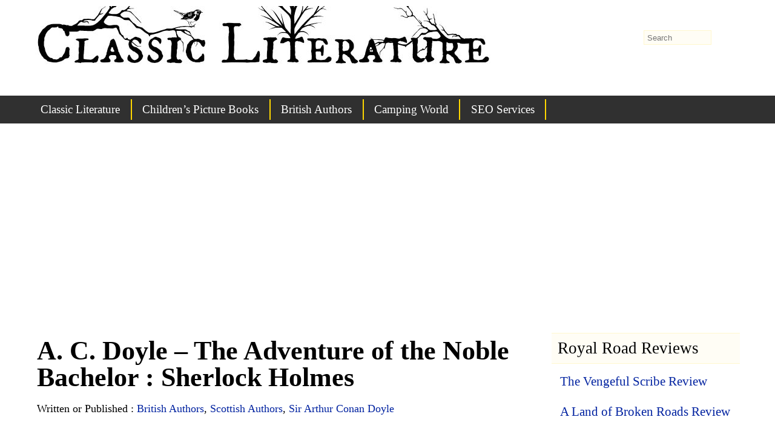

--- FILE ---
content_type: text/html; charset=UTF-8
request_url: https://classic-literature.co.uk/a-c-doyle-the-adventure-of-the-noble-bachelor-the-adventures-of-sherlock-holmes/
body_size: 30333
content:
<!doctype html>
<html lang="en-US">
<head>
<meta charset="UTF-8"/>
<meta name="viewport" content="width=device-width, initial-scale=1.0">
<title>A. C. Doyle &#8211; The Adventure of the Noble Bachelor : Sherlock Holmes</title>
<meta name='robots' content='max-image-preview:large' />
	<style>img:is([sizes="auto" i], [sizes^="auto," i]) { contain-intrinsic-size: 3000px 1500px }</style>
	<link rel="canonical" href="https://classic-literature.co.uk/a-c-doyle-the-adventure-of-the-noble-bachelor-the-adventures-of-sherlock-holmes/" />
<link rel="manifest" href="/wp-json/pwa-for-wp/v2/pwa-manifest-json">
<link rel="apple-touch-icon" sizes="512x512" href="https://classic-literature.co.uk/wp-content/uploads/2025/07/classic-literature-logo-512.png">
<link rel="apple-touch-icon-precomposed" sizes="192x192" href="https://classic-literature.co.uk/wp-content/uploads/2025/07/classic-literature-logo-small.png">
<style id='classic-theme-styles-inline-css' type='text/css'>
/*! This file is auto-generated */
.wp-block-button__link{color:#fff;background-color:#32373c;border-radius:9999px;box-shadow:none;text-decoration:none;padding:calc(.667em + 2px) calc(1.333em + 2px);font-size:1.125em}.wp-block-file__button{background:#32373c;color:#fff;text-decoration:none}
</style>
<style id='global-styles-inline-css' type='text/css'>
:root{--wp--preset--aspect-ratio--square: 1;--wp--preset--aspect-ratio--4-3: 4/3;--wp--preset--aspect-ratio--3-4: 3/4;--wp--preset--aspect-ratio--3-2: 3/2;--wp--preset--aspect-ratio--2-3: 2/3;--wp--preset--aspect-ratio--16-9: 16/9;--wp--preset--aspect-ratio--9-16: 9/16;--wp--preset--color--black: #000000;--wp--preset--color--cyan-bluish-gray: #abb8c3;--wp--preset--color--white: #ffffff;--wp--preset--color--pale-pink: #f78da7;--wp--preset--color--vivid-red: #cf2e2e;--wp--preset--color--luminous-vivid-orange: #ff6900;--wp--preset--color--luminous-vivid-amber: #fcb900;--wp--preset--color--light-green-cyan: #7bdcb5;--wp--preset--color--vivid-green-cyan: #00d084;--wp--preset--color--pale-cyan-blue: #8ed1fc;--wp--preset--color--vivid-cyan-blue: #0693e3;--wp--preset--color--vivid-purple: #9b51e0;--wp--preset--gradient--vivid-cyan-blue-to-vivid-purple: linear-gradient(135deg,rgba(6,147,227,1) 0%,rgb(155,81,224) 100%);--wp--preset--gradient--light-green-cyan-to-vivid-green-cyan: linear-gradient(135deg,rgb(122,220,180) 0%,rgb(0,208,130) 100%);--wp--preset--gradient--luminous-vivid-amber-to-luminous-vivid-orange: linear-gradient(135deg,rgba(252,185,0,1) 0%,rgba(255,105,0,1) 100%);--wp--preset--gradient--luminous-vivid-orange-to-vivid-red: linear-gradient(135deg,rgba(255,105,0,1) 0%,rgb(207,46,46) 100%);--wp--preset--gradient--very-light-gray-to-cyan-bluish-gray: linear-gradient(135deg,rgb(238,238,238) 0%,rgb(169,184,195) 100%);--wp--preset--gradient--cool-to-warm-spectrum: linear-gradient(135deg,rgb(74,234,220) 0%,rgb(151,120,209) 20%,rgb(207,42,186) 40%,rgb(238,44,130) 60%,rgb(251,105,98) 80%,rgb(254,248,76) 100%);--wp--preset--gradient--blush-light-purple: linear-gradient(135deg,rgb(255,206,236) 0%,rgb(152,150,240) 100%);--wp--preset--gradient--blush-bordeaux: linear-gradient(135deg,rgb(254,205,165) 0%,rgb(254,45,45) 50%,rgb(107,0,62) 100%);--wp--preset--gradient--luminous-dusk: linear-gradient(135deg,rgb(255,203,112) 0%,rgb(199,81,192) 50%,rgb(65,88,208) 100%);--wp--preset--gradient--pale-ocean: linear-gradient(135deg,rgb(255,245,203) 0%,rgb(182,227,212) 50%,rgb(51,167,181) 100%);--wp--preset--gradient--electric-grass: linear-gradient(135deg,rgb(202,248,128) 0%,rgb(113,206,126) 100%);--wp--preset--gradient--midnight: linear-gradient(135deg,rgb(2,3,129) 0%,rgb(40,116,252) 100%);--wp--preset--font-size--small: 13px;--wp--preset--font-size--medium: 20px;--wp--preset--font-size--large: 36px;--wp--preset--font-size--x-large: 42px;--wp--preset--spacing--20: 0.44rem;--wp--preset--spacing--30: 0.67rem;--wp--preset--spacing--40: 1rem;--wp--preset--spacing--50: 1.5rem;--wp--preset--spacing--60: 2.25rem;--wp--preset--spacing--70: 3.38rem;--wp--preset--spacing--80: 5.06rem;--wp--preset--shadow--natural: 6px 6px 9px rgba(0, 0, 0, 0.2);--wp--preset--shadow--deep: 12px 12px 50px rgba(0, 0, 0, 0.4);--wp--preset--shadow--sharp: 6px 6px 0px rgba(0, 0, 0, 0.2);--wp--preset--shadow--outlined: 6px 6px 0px -3px rgba(255, 255, 255, 1), 6px 6px rgba(0, 0, 0, 1);--wp--preset--shadow--crisp: 6px 6px 0px rgba(0, 0, 0, 1);}:where(.is-layout-flex){gap: 0.5em;}:where(.is-layout-grid){gap: 0.5em;}body .is-layout-flex{display: flex;}.is-layout-flex{flex-wrap: wrap;align-items: center;}.is-layout-flex > :is(*, div){margin: 0;}body .is-layout-grid{display: grid;}.is-layout-grid > :is(*, div){margin: 0;}:where(.wp-block-columns.is-layout-flex){gap: 2em;}:where(.wp-block-columns.is-layout-grid){gap: 2em;}:where(.wp-block-post-template.is-layout-flex){gap: 1.25em;}:where(.wp-block-post-template.is-layout-grid){gap: 1.25em;}.has-black-color{color: var(--wp--preset--color--black) !important;}.has-cyan-bluish-gray-color{color: var(--wp--preset--color--cyan-bluish-gray) !important;}.has-white-color{color: var(--wp--preset--color--white) !important;}.has-pale-pink-color{color: var(--wp--preset--color--pale-pink) !important;}.has-vivid-red-color{color: var(--wp--preset--color--vivid-red) !important;}.has-luminous-vivid-orange-color{color: var(--wp--preset--color--luminous-vivid-orange) !important;}.has-luminous-vivid-amber-color{color: var(--wp--preset--color--luminous-vivid-amber) !important;}.has-light-green-cyan-color{color: var(--wp--preset--color--light-green-cyan) !important;}.has-vivid-green-cyan-color{color: var(--wp--preset--color--vivid-green-cyan) !important;}.has-pale-cyan-blue-color{color: var(--wp--preset--color--pale-cyan-blue) !important;}.has-vivid-cyan-blue-color{color: var(--wp--preset--color--vivid-cyan-blue) !important;}.has-vivid-purple-color{color: var(--wp--preset--color--vivid-purple) !important;}.has-black-background-color{background-color: var(--wp--preset--color--black) !important;}.has-cyan-bluish-gray-background-color{background-color: var(--wp--preset--color--cyan-bluish-gray) !important;}.has-white-background-color{background-color: var(--wp--preset--color--white) !important;}.has-pale-pink-background-color{background-color: var(--wp--preset--color--pale-pink) !important;}.has-vivid-red-background-color{background-color: var(--wp--preset--color--vivid-red) !important;}.has-luminous-vivid-orange-background-color{background-color: var(--wp--preset--color--luminous-vivid-orange) !important;}.has-luminous-vivid-amber-background-color{background-color: var(--wp--preset--color--luminous-vivid-amber) !important;}.has-light-green-cyan-background-color{background-color: var(--wp--preset--color--light-green-cyan) !important;}.has-vivid-green-cyan-background-color{background-color: var(--wp--preset--color--vivid-green-cyan) !important;}.has-pale-cyan-blue-background-color{background-color: var(--wp--preset--color--pale-cyan-blue) !important;}.has-vivid-cyan-blue-background-color{background-color: var(--wp--preset--color--vivid-cyan-blue) !important;}.has-vivid-purple-background-color{background-color: var(--wp--preset--color--vivid-purple) !important;}.has-black-border-color{border-color: var(--wp--preset--color--black) !important;}.has-cyan-bluish-gray-border-color{border-color: var(--wp--preset--color--cyan-bluish-gray) !important;}.has-white-border-color{border-color: var(--wp--preset--color--white) !important;}.has-pale-pink-border-color{border-color: var(--wp--preset--color--pale-pink) !important;}.has-vivid-red-border-color{border-color: var(--wp--preset--color--vivid-red) !important;}.has-luminous-vivid-orange-border-color{border-color: var(--wp--preset--color--luminous-vivid-orange) !important;}.has-luminous-vivid-amber-border-color{border-color: var(--wp--preset--color--luminous-vivid-amber) !important;}.has-light-green-cyan-border-color{border-color: var(--wp--preset--color--light-green-cyan) !important;}.has-vivid-green-cyan-border-color{border-color: var(--wp--preset--color--vivid-green-cyan) !important;}.has-pale-cyan-blue-border-color{border-color: var(--wp--preset--color--pale-cyan-blue) !important;}.has-vivid-cyan-blue-border-color{border-color: var(--wp--preset--color--vivid-cyan-blue) !important;}.has-vivid-purple-border-color{border-color: var(--wp--preset--color--vivid-purple) !important;}.has-vivid-cyan-blue-to-vivid-purple-gradient-background{background: var(--wp--preset--gradient--vivid-cyan-blue-to-vivid-purple) !important;}.has-light-green-cyan-to-vivid-green-cyan-gradient-background{background: var(--wp--preset--gradient--light-green-cyan-to-vivid-green-cyan) !important;}.has-luminous-vivid-amber-to-luminous-vivid-orange-gradient-background{background: var(--wp--preset--gradient--luminous-vivid-amber-to-luminous-vivid-orange) !important;}.has-luminous-vivid-orange-to-vivid-red-gradient-background{background: var(--wp--preset--gradient--luminous-vivid-orange-to-vivid-red) !important;}.has-very-light-gray-to-cyan-bluish-gray-gradient-background{background: var(--wp--preset--gradient--very-light-gray-to-cyan-bluish-gray) !important;}.has-cool-to-warm-spectrum-gradient-background{background: var(--wp--preset--gradient--cool-to-warm-spectrum) !important;}.has-blush-light-purple-gradient-background{background: var(--wp--preset--gradient--blush-light-purple) !important;}.has-blush-bordeaux-gradient-background{background: var(--wp--preset--gradient--blush-bordeaux) !important;}.has-luminous-dusk-gradient-background{background: var(--wp--preset--gradient--luminous-dusk) !important;}.has-pale-ocean-gradient-background{background: var(--wp--preset--gradient--pale-ocean) !important;}.has-electric-grass-gradient-background{background: var(--wp--preset--gradient--electric-grass) !important;}.has-midnight-gradient-background{background: var(--wp--preset--gradient--midnight) !important;}.has-small-font-size{font-size: var(--wp--preset--font-size--small) !important;}.has-medium-font-size{font-size: var(--wp--preset--font-size--medium) !important;}.has-large-font-size{font-size: var(--wp--preset--font-size--large) !important;}.has-x-large-font-size{font-size: var(--wp--preset--font-size--x-large) !important;}
:where(.wp-block-post-template.is-layout-flex){gap: 1.25em;}:where(.wp-block-post-template.is-layout-grid){gap: 1.25em;}
:where(.wp-block-columns.is-layout-flex){gap: 2em;}:where(.wp-block-columns.is-layout-grid){gap: 2em;}
:root :where(.wp-block-pullquote){font-size: 1.5em;line-height: 1.6;}
</style>
<link rel='stylesheet' id='str_layout-css' href='https://classic-literature.co.uk/wp-content/themes/stallion-responsive/colors/layout-310r.css' type='text/css' media='all' />
<link rel='stylesheet' id='str_font-css' href='https://classic-literature.co.uk/wp-content/themes/stallion-responsive/colors/font-times-new-roman-times-serif.css' type='text/css' media='all' />
<link rel='stylesheet' id='str_color-css' href='https://classic-literature.co.uk/wp-content/themes/stallion-responsive/colors/style-seo-gold.css' type='text/css' media='all' />
<link rel='stylesheet' id='str_googras-css' href='https://classic-literature.co.uk/wp-content/themes/stallion-responsive/colors/googleras.css' type='text/css' media='all' />
<link rel='stylesheet' id='pwaforwp-style-css' href='https://classic-literature.co.uk/wp-content/plugins/pwa-for-wp/assets/css/pwaforwp-main.min.css' type='text/css' media='all' />
<style id='rocket-lazyload-inline-css' type='text/css'>
.rll-youtube-player{position:relative;padding-bottom:56.23%;height:0;overflow:hidden;max-width:100%;}.rll-youtube-player:focus-within{outline: 2px solid currentColor;outline-offset: 5px;}.rll-youtube-player iframe{position:absolute;top:0;left:0;width:100%;height:100%;z-index:100;background:0 0}.rll-youtube-player img{bottom:0;display:block;left:0;margin:auto;max-width:100%;width:100%;position:absolute;right:0;top:0;border:none;height:auto;-webkit-transition:.4s all;-moz-transition:.4s all;transition:.4s all}.rll-youtube-player img:hover{-webkit-filter:brightness(75%)}.rll-youtube-player .play{height:100%;width:100%;left:0;top:0;position:absolute;background:url(https://classic-literature.co.uk/wp-content/plugins/rocket-lazy-load/assets/img/youtube.png) no-repeat center;background-color: transparent !important;cursor:pointer;border:none;}
</style>
<link rel="https://api.w.org/" href="https://classic-literature.co.uk/wp-json/" /><link rel="alternate" title="JSON" type="application/json" href="https://classic-literature.co.uk/wp-json/wp/v2/posts/1132" /><link rel='shortlink' href='https://classic-literature.co.uk/?p=1132' />
<link rel="alternate" title="oEmbed (JSON)" type="application/json+oembed" href="https://classic-literature.co.uk/wp-json/oembed/1.0/embed?url=https%3A%2F%2Fclassic-literature.co.uk%2Fa-c-doyle-the-adventure-of-the-noble-bachelor-the-adventures-of-sherlock-holmes%2F" />
<link rel="alternate" title="oEmbed (XML)" type="text/xml+oembed" href="https://classic-literature.co.uk/wp-json/oembed/1.0/embed?url=https%3A%2F%2Fclassic-literature.co.uk%2Fa-c-doyle-the-adventure-of-the-noble-bachelor-the-adventures-of-sherlock-holmes%2F&#038;format=xml" />
<meta property="og:title" content="A. C. Doyle - The Adventure of the Noble Bachelor : Sherlock Holmes" />
<meta property="og:image" content="https://classic-literature.co.uk/wp-content/uploads/1892/04/sherlock-holmes-the-noble-bachelor-he-broke-the-seal-and-glanced-over-the-contents.jpg" />
<meta property="og:url" content="https://classic-literature.co.uk/a-c-doyle-the-adventure-of-the-noble-bachelor-the-adventures-of-sherlock-holmes/" />
<meta property="og:type" content="article" />
<meta property="og:site_name" content="Classic Literature" />
<meta property="og:locale" content="en_US" />
<meta property="article:modified_time" content="2017-03-08T16:46:01+00:00" />
<meta property="og:updated_time" content="2017-03-08T16:46:01+00:00" />
<meta name="twitter:site" content="@classic_library" />
<meta name="twitter:card" content="summary_large_image" />
<link rel="icon" href="https://classic-literature.co.uk/wp-content/uploads/2025/07/cropped-classic-literature-logo-32x32.jpg" sizes="32x32" />
<link rel="icon" href="https://classic-literature.co.uk/wp-content/uploads/2025/07/cropped-classic-literature-logo-192x192.jpg" sizes="192x192" />
<meta name="msapplication-TileImage" content="https://classic-literature.co.uk/wp-content/uploads/2025/07/cropped-classic-literature-logo-270x270.jpg" />
<meta name="pwaforwp" content="wordpress-plugin"/>
        <meta name="theme-color" content="#D5E0EB">
        <meta name="apple-mobile-web-app-title" content="Classic Literature">
        <meta name="application-name" content="Classic Literature">
        <meta name="apple-mobile-web-app-capable" content="yes">
        <meta name="apple-mobile-web-app-status-bar-style" content="default">
        <meta name="mobile-web-app-capable" content="yes">
        <meta name="apple-touch-fullscreen" content="yes">
<link rel="apple-touch-icon" sizes="192x192" href="https://classic-literature.co.uk/wp-content/uploads/2025/07/classic-literature-logo-small.png">
<link rel="apple-touch-icon" sizes="512x512" href="https://classic-literature.co.uk/wp-content/uploads/2025/07/classic-literature-logo-512.png">
<noscript><style id="rocket-lazyload-nojs-css">.rll-youtube-player, [data-lazy-src]{display:none !important;}</style></noscript><!-- Global site tag (gtag.js) - Google Analytics -->
<script async src="https://www.googletagmanager.com/gtag/js?id=UA-33197719-1"></script>
<script>
  window.dataLayer = window.dataLayer || [];
  function gtag(){dataLayer.push(arguments);}
  gtag('js', new Date());

  gtag('config', 'UA-33197719-1');
</script></head>
<body class="wp-singular post-template-default single single-post postid-1132 single-format-standard wp-custom-logo wp-theme-stallion-responsive wp-child-theme-stallion-responsive-child">
<div id="custom-background-css">
<div id="body-wrapper">
<div id="header-wrap">
<div id="branding">
<a href="https://classic-literature.co.uk/" class="custom-logo-link" rel="home"><img width="769" height="107" src="data:image/svg+xml,%3Csvg%20xmlns='http://www.w3.org/2000/svg'%20viewBox='0%200%20769%20107'%3E%3C/svg%3E" class="custom-logo" alt="Classic Literature" decoding="async" fetchpriority="high" data-lazy-srcset="https://classic-literature.co.uk/wp-content/uploads/2017/01/cropped-classic-literature-library.jpg 769w, https://classic-literature.co.uk/wp-content/uploads/2017/01/cropped-classic-literature-library-300x42.jpg 300w, https://classic-literature.co.uk/wp-content/uploads/2017/01/cropped-classic-literature-library-400x56.jpg 400w, https://classic-literature.co.uk/wp-content/uploads/2017/01/cropped-classic-literature-library-500x70.jpg 500w, https://classic-literature.co.uk/wp-content/uploads/2017/01/cropped-classic-literature-library-600x83.jpg 600w" data-lazy-sizes="(max-width: 769px) 100vw, 769px" data-lazy-src="https://classic-literature.co.uk/wp-content/uploads/2017/01/cropped-classic-literature-library.jpg" /><noscript><img width="769" height="107" src="https://classic-literature.co.uk/wp-content/uploads/2017/01/cropped-classic-literature-library.jpg" class="custom-logo" alt="Classic Literature" decoding="async" fetchpriority="high" srcset="https://classic-literature.co.uk/wp-content/uploads/2017/01/cropped-classic-literature-library.jpg 769w, https://classic-literature.co.uk/wp-content/uploads/2017/01/cropped-classic-literature-library-300x42.jpg 300w, https://classic-literature.co.uk/wp-content/uploads/2017/01/cropped-classic-literature-library-400x56.jpg 400w, https://classic-literature.co.uk/wp-content/uploads/2017/01/cropped-classic-literature-library-500x70.jpg 500w, https://classic-literature.co.uk/wp-content/uploads/2017/01/cropped-classic-literature-library-600x83.jpg 600w" sizes="(max-width: 769px) 100vw, 769px" /></noscript></a></div>
<div class="nav_menu_bot">
<nav itemtype="http://schema.org/SiteNavigationElement" itemscope="itemscope" role="navigation" class="menup" id="srmenu-open">
<div class="navigators">
<div class="str_nav"><div id="srmenu-close"><a class="str-open-menu" href="#srmenu-open" aria-label="+"></a><a class="str-close-menu" href="#srmenu-close" aria-label="-"></a></div>
<div class="str_nav2"><ul id="menu-clmainnav" class="srumenu"><li><a href="https://classic-literature.co.uk/">Classic Literature</a>
<ul class="sub-menu">
	<li><a href="https://classic-literature.co.uk/the-project-gutenberg-project/">Project Gutenberg</a></li>
</ul>
</li>
<li><a href="https://md-law.classic-literature.co.uk/">Children&#8217;s Picture Books</a></li>
<li><a href="https://classic-literature.co.uk/library/british-authors/">British Authors</a></li>
<li><a target="_blank" rel="noopener noreferrer" href="https://seo-gold.com/camping-world-rv-sales-seo-review/" title="Camping World RV Sales">Camping World</a></li>
<li><a target="_blank" rel="noopener noreferrer" href="https://seo-gold.com/" title="Plumbers SEO Gold">SEO Services</a>
<ul class="sub-menu">
	<li><a target="_blank" rel="noopener noreferrer" href="https://s4scoding.com/" title="Scratch 4 Schools Coding">S4S Coding</a></li>
	<li><a target="_blank" rel="noopener noreferrer" href="https://naturegay.com/">Garden Plants</a></li>
</ul>
</li>
</ul></div></div>
</div>
</nav>
</div></div><div class="stfullwidget widget-area">
<div class="sidebar-box">
<div class="ad-widget-container">
<div>&nbsp;</div><div class="alcenter hidesme"><!-- stradunit2 -->
<ins class="adsbygoogle"
     style="display:block"
     data-ad-client="ca-pub-8325072546567078"
     data-ad-slot="3786818816"
     data-ad-format="auto"
     data-full-width-responsive="true"></ins>
<script>
     (adsbygoogle = window.adsbygoogle || []).push({});
</script></div></div>
</div></div>
<div id="content_wrap">
<div id="maincontent">
<div id="post-entry">
<div id="post-1132" class="post-meta">
<h1 id="contread">A. C. Doyle &#8211; The Adventure of the Noble Bachelor : Sherlock Holmes</h1>
<div class="post-date">
Written or Published : <a href="https://classic-literature.co.uk/library/british-authors/">British Authors</a>, <a href="https://classic-literature.co.uk/library/british-authors/scottish-authors/">Scottish Authors</a>, <a href="https://classic-literature.co.uk/library/sir-arthur-conan-doyle/">Sir Arthur Conan Doyle</a> </div><div class="post-content">
<p><strong>The Adventure of the Noble Bachelor : <a href="https://classic-literature.co.uk/a-c-doyle-the-adventures-of-sherlock-holmes/">The Adventures of Sherlock Holmes</a> by <a href="https://classic-literature.co.uk/sir-arthur-conan-doyle-biography/">Arthur Conan Doyle</a></strong></p>
<h2>The Adventure of the Noble Bachelor</h2>
<p>by</p>
<p><em>Sir Arthur Conan Doyle</em></p>
<p><img decoding="async" src="data:image/svg+xml,%3Csvg%20xmlns='http://www.w3.org/2000/svg'%20viewBox='0%200%20500%20150'%3E%3C/svg%3E" alt="Sherlock Holmes The Adventure of the Noble Bachelor" width="500" height="150" class="aligncenter size-full wp-image-1937" data-lazy-srcset="https://classic-literature.co.uk/wp-content/uploads/1892/04/sherlock-holmes-the-adventure-of-the-noble-bachelor.jpg 500w, https://classic-literature.co.uk/wp-content/uploads/1892/04/sherlock-holmes-the-adventure-of-the-noble-bachelor-300x90.jpg 300w, https://classic-literature.co.uk/wp-content/uploads/1892/04/sherlock-holmes-the-adventure-of-the-noble-bachelor-250x75.jpg 250w, https://classic-literature.co.uk/wp-content/uploads/1892/04/sherlock-holmes-the-adventure-of-the-noble-bachelor-350x105.jpg 350w, https://classic-literature.co.uk/wp-content/uploads/1892/04/sherlock-holmes-the-adventure-of-the-noble-bachelor-400x120.jpg 400w, https://classic-literature.co.uk/wp-content/uploads/1892/04/sherlock-holmes-the-adventure-of-the-noble-bachelor-450x135.jpg 450w" data-lazy-sizes="(max-width: 500px) 100vw, 500px" data-lazy-src="https://classic-literature.co.uk/wp-content/uploads/1892/04/sherlock-holmes-the-adventure-of-the-noble-bachelor.jpg" /><noscript><img decoding="async" src="https://classic-literature.co.uk/wp-content/uploads/1892/04/sherlock-holmes-the-adventure-of-the-noble-bachelor.jpg" alt="Sherlock Holmes The Adventure of the Noble Bachelor" width="500" height="150" class="aligncenter size-full wp-image-1937" srcset="https://classic-literature.co.uk/wp-content/uploads/1892/04/sherlock-holmes-the-adventure-of-the-noble-bachelor.jpg 500w, https://classic-literature.co.uk/wp-content/uploads/1892/04/sherlock-holmes-the-adventure-of-the-noble-bachelor-300x90.jpg 300w, https://classic-literature.co.uk/wp-content/uploads/1892/04/sherlock-holmes-the-adventure-of-the-noble-bachelor-250x75.jpg 250w, https://classic-literature.co.uk/wp-content/uploads/1892/04/sherlock-holmes-the-adventure-of-the-noble-bachelor-350x105.jpg 350w, https://classic-literature.co.uk/wp-content/uploads/1892/04/sherlock-holmes-the-adventure-of-the-noble-bachelor-400x120.jpg 400w, https://classic-literature.co.uk/wp-content/uploads/1892/04/sherlock-holmes-the-adventure-of-the-noble-bachelor-450x135.jpg 450w" sizes="(max-width: 500px) 100vw, 500px" /></noscript></p>
<blockquote><p>First published in The Strand Magazine, April 1892<br />
First book appearance in The Adventures Of Sherlock Holmes, 1892</p></blockquote>
<h3>Sherlock Holmes The Adventure of the Noble Bachelor</h3>
<p>The Lord St. Simon marriage, and its curious termination, have long ceased to be a subject of interest in those exalted circles in which the unfortunate bridegroom moves. Fresh scandals have eclipsed it, and their more piquant details have drawn the gossips away from this four-year-old drama. As I have reason to believe, however, that the full facts have never been revealed to the general public, and as my friend Sherlock Holmes had a considerable share in clearing the matter up, I feel that no memoir of him would be complete without some little sketch of this remarkable episode.</p>
<p>It was a few weeks before my own marriage, during the days when I was still sharing rooms with Holmes in Baker Street, that he came home from an afternoon stroll to find a letter on the table waiting for him. I had remained indoors all day, for the weather had taken a sudden turn to rain, with high autumnal winds, and the Jezail bullet which I had brought back in one of my limbs as a relic of my Afghan campaign throbbed with dull persistence. With my body in one easy-chair and my legs upon another, I had surrounded myself with a cloud of newspapers until at last, saturated with the news of the day, I tossed them all aside and lay listless, watching the huge crest and monogram upon the envelope upon the table and wondering lazily who my friend&#8217;s noble correspondent could be.</p>
<p>&#8220;Here is a very fashionable epistle,&#8221; I remarked as he entered. &#8220;Your morning letters, if I remember right, were from a fish-monger and a tide-waiter.&#8221;</p>
<p>&#8220;Yes, my correspondence has certainly the charm of variety,&#8221; he answered, smiling, &#8220;and the humbler are usually the more interesting. This looks like one of those unwelcome social summonses which call upon a man either to be bored or to lie.&#8221;</p>
<p>He broke the seal and glanced over the contents.</p>
<p><a href="https://classic-literature.co.uk/a-c-doyle-the-adventure-of-the-noble-bachelor-the-adventures-of-sherlock-holmes/sherlock-holmes-the-noble-bachelor-he-broke-the-seal-and-glanced-over-the-contents/" rel="attachment wp-att-1938"><img decoding="async" src="data:image/svg+xml,%3Csvg%20xmlns='http://www.w3.org/2000/svg'%20viewBox='0%200%20500%20417'%3E%3C/svg%3E" alt="Sherlock Holmes The Noble Bachelor He broke the seal and glanced over the contents" width="500" height="417" class="aligncenter size-500 Width wp-image-1938" data-lazy-srcset="https://classic-literature.co.uk/wp-content/uploads/1892/04/sherlock-holmes-the-noble-bachelor-he-broke-the-seal-and-glanced-over-the-contents-500x417.jpg 500w, https://classic-literature.co.uk/wp-content/uploads/1892/04/sherlock-holmes-the-noble-bachelor-he-broke-the-seal-and-glanced-over-the-contents-300x250.jpg 300w, https://classic-literature.co.uk/wp-content/uploads/1892/04/sherlock-holmes-the-noble-bachelor-he-broke-the-seal-and-glanced-over-the-contents-768x640.jpg 768w, https://classic-literature.co.uk/wp-content/uploads/1892/04/sherlock-holmes-the-noble-bachelor-he-broke-the-seal-and-glanced-over-the-contents-800x667.jpg 800w, https://classic-literature.co.uk/wp-content/uploads/1892/04/sherlock-holmes-the-noble-bachelor-he-broke-the-seal-and-glanced-over-the-contents-250x208.jpg 250w, https://classic-literature.co.uk/wp-content/uploads/1892/04/sherlock-holmes-the-noble-bachelor-he-broke-the-seal-and-glanced-over-the-contents-350x292.jpg 350w, https://classic-literature.co.uk/wp-content/uploads/1892/04/sherlock-holmes-the-noble-bachelor-he-broke-the-seal-and-glanced-over-the-contents-400x333.jpg 400w, https://classic-literature.co.uk/wp-content/uploads/1892/04/sherlock-holmes-the-noble-bachelor-he-broke-the-seal-and-glanced-over-the-contents-450x375.jpg 450w, https://classic-literature.co.uk/wp-content/uploads/1892/04/sherlock-holmes-the-noble-bachelor-he-broke-the-seal-and-glanced-over-the-contents-550x458.jpg 550w, https://classic-literature.co.uk/wp-content/uploads/1892/04/sherlock-holmes-the-noble-bachelor-he-broke-the-seal-and-glanced-over-the-contents-600x500.jpg 600w, https://classic-literature.co.uk/wp-content/uploads/1892/04/sherlock-holmes-the-noble-bachelor-he-broke-the-seal-and-glanced-over-the-contents.jpg 900w" data-lazy-sizes="(max-width: 500px) 100vw, 500px" data-lazy-src="https://classic-literature.co.uk/wp-content/uploads/1892/04/sherlock-holmes-the-noble-bachelor-he-broke-the-seal-and-glanced-over-the-contents-500x417.jpg" /><noscript><img decoding="async" src="https://classic-literature.co.uk/wp-content/uploads/1892/04/sherlock-holmes-the-noble-bachelor-he-broke-the-seal-and-glanced-over-the-contents-500x417.jpg" alt="Sherlock Holmes The Noble Bachelor He broke the seal and glanced over the contents" width="500" height="417" class="aligncenter size-500 Width wp-image-1938" srcset="https://classic-literature.co.uk/wp-content/uploads/1892/04/sherlock-holmes-the-noble-bachelor-he-broke-the-seal-and-glanced-over-the-contents-500x417.jpg 500w, https://classic-literature.co.uk/wp-content/uploads/1892/04/sherlock-holmes-the-noble-bachelor-he-broke-the-seal-and-glanced-over-the-contents-300x250.jpg 300w, https://classic-literature.co.uk/wp-content/uploads/1892/04/sherlock-holmes-the-noble-bachelor-he-broke-the-seal-and-glanced-over-the-contents-768x640.jpg 768w, https://classic-literature.co.uk/wp-content/uploads/1892/04/sherlock-holmes-the-noble-bachelor-he-broke-the-seal-and-glanced-over-the-contents-800x667.jpg 800w, https://classic-literature.co.uk/wp-content/uploads/1892/04/sherlock-holmes-the-noble-bachelor-he-broke-the-seal-and-glanced-over-the-contents-250x208.jpg 250w, https://classic-literature.co.uk/wp-content/uploads/1892/04/sherlock-holmes-the-noble-bachelor-he-broke-the-seal-and-glanced-over-the-contents-350x292.jpg 350w, https://classic-literature.co.uk/wp-content/uploads/1892/04/sherlock-holmes-the-noble-bachelor-he-broke-the-seal-and-glanced-over-the-contents-400x333.jpg 400w, https://classic-literature.co.uk/wp-content/uploads/1892/04/sherlock-holmes-the-noble-bachelor-he-broke-the-seal-and-glanced-over-the-contents-450x375.jpg 450w, https://classic-literature.co.uk/wp-content/uploads/1892/04/sherlock-holmes-the-noble-bachelor-he-broke-the-seal-and-glanced-over-the-contents-550x458.jpg 550w, https://classic-literature.co.uk/wp-content/uploads/1892/04/sherlock-holmes-the-noble-bachelor-he-broke-the-seal-and-glanced-over-the-contents-600x500.jpg 600w, https://classic-literature.co.uk/wp-content/uploads/1892/04/sherlock-holmes-the-noble-bachelor-he-broke-the-seal-and-glanced-over-the-contents.jpg 900w" sizes="(max-width: 500px) 100vw, 500px" /></noscript></a></p>
<p>&#8220;Oh, come, it may prove to be something of interest, after all.&#8221;</p>
<p>&#8220;Not social, then?&#8221;</p>
<p>&#8220;No, distinctly professional.&#8221;</p>
<p>&#8220;And from a noble client?&#8221;</p>
<p>&#8220;One of the highest in England.&#8221;</p>
<p>&#8220;My dear fellow, I congratulate you.&#8221;</p>
<p>&#8220;I assure you, Watson, without affectation, that the status of my client is a matter of less moment to me than the interest of his case. It is just possible, however, that that also may not be wanting in this new investigation. You have been reading the papers diligently of late, have you not?&#8221;</p>
<p>&#8220;It looks like it,&#8221; said I ruefully, pointing to a huge bundle in the corner. &#8220;I have had nothing else to do.&#8221;</p>
<p>&#8220;It is fortunate, for you will perhaps be able to post me up. I read nothing except the criminal news and the agony column. The latter is always instructive. But if you have followed recent events so closely you must have read about Lord St. Simon and his wedding?&#8221;</p>
<p>&#8220;Oh, yes, with the deepest interest.&#8221;</p>
<p>&#8220;That is well. The letter which I hold in my hand is from Lord St. Simon. I will read it to you, and in return you must turn over these papers and let me have whatever bears upon the matter. This is what he says:</p>
<p>&#8221; &#8216;MY DEAR MR. SHERLOCK HOLMES:—Lord Backwater tells me that I may place implicit reliance upon your judgment and discretion. I have determined, therefore, to call upon you and to consult you in reference to the very painful event which has occurred in connection with my wedding. Mr. Lestrade, of Scotland Yard, is acting already in the matter, but he assures me that he sees no objection to your co-operation, and that he even thinks that it might be of some assistance. I will call at four o&#8217;clock in the afternoon, and, should you have any other engagement at that time, I hope that you will postpone it, as this matter is of paramount importance. Yours faithfully,</p>
<p>&#8221; &#8216;ST. SIMON.&#8217;</p>
<p>&#8220;It is dated from Grosvenor Mansions, written with a quill pen, and the noble lord has had the misfortune to get a smear of ink upon the outer side of his right little finger,&#8221; remarked Holmes as he folded up the epistle.</p>
<p>&#8220;He says four o&#8217;clock. It is three now. He will be here in an hour.&#8221;</p>
<p>&#8220;Then I have just time, with your assistance, to get clear upon the subject. Turn over those papers and arrange the extracts in their order of time, while I take a glance as to who our client is.&#8221; He picked a red-covered volume from a line of books of reference beside the mantelpiece. &#8220;Here he is,&#8221; said he, sitting down and flattening it out upon his knee. &#8221; &#8216;Lord Robert Walsingham de Vere St. Simon, second son of the Duke of Balmoral.&#8217; Hum! &#8216;Arms: Azure, three caltrops in chief over a fess sable. Born in 1846.&#8217; He&#8217;s forty-one years of age, which is mature for marriage. Was Under-Secretary for the colonies in a late administration. The Duke, his father, was at one time Secretary for Foreign Affairs. They inherit Plantagenet blood by direct descent, and Tudor on the distaff side. Ha! Well, there is nothing very instructive in all this. I think that I must turn to you Watson, for something more solid.&#8221;</p>
<p>&#8220;I have very little difficulty in finding what I want,&#8221; said I, &#8220;for the facts are quite recent, and the matter struck me as remarkable. I feared to refer them to you, however, as I knew that you had an inquiry on hand and that you disliked the intrusion of other matters.&#8221;</p>
<p>&#8220;Oh, you mean the little problem of the Grosvenor Square furniture van. That is quite cleared up now—though, indeed, it was obvious from the first. Pray give me the results of your newspaper selections.&#8221;</p>
<p>&#8220;Here is the first notice which I can find. It is in the personal column of the <em>Morning Post</em>, and dates, as you see, some weeks back: &#8216;A marriage has been arranged,&#8217; it says, &#8216;and will, if rumour is correct, very shortly take place, between Lord Robert St. Simon, second son of the Duke of Balmoral, and Miss Hatty Doran, the only daughter of Aloysius Doran. Esq., of San Francisco, Cal., U.S.A.&#8217; That is all.&#8221;</p>
<p>&#8220;Terse and to the point,&#8221; remarked Holmes, stretching his long, thin legs towards the fire.</p>
<p>&#8220;There was a paragraph amplifying this in one of the society papers of the same week. Ah, here it is: &#8216;There will soon be a call for protection in the marriage market, for the present free-trade principle appears to tell heavily against our home product. One by one the management of the noble houses of Great Britain is passing into the hands of our fair cousins from across the Atlantic. An important addition has been made during the last week to the list of the prizes which have been borne away by these charming invaders. Lord St. Simon, who has shown himself for over twenty years proof against the little god&#8217;s arrows, has now definitely announced his approaching marriage with Miss Hatty Doran, the fascinating daughter of a California millionaire. Miss Doran, whose graceful figure and striking face attracted much attention at the Westbury House festivities, is an only child, and it is currently reported that her dowry will run to considerably over the six figures, with expectancies for the future. As it is an open secret that the Duke of Balmoral has been compelled to sell his pictures within the last few years, and as Lord St. Simon has no property of his own save the small estate of Birchmoor, it is obvious that the Californian heiress is not the only gainer by an alliance which will enable her to make the easy and common transition from a Republican lady to a British peeress.&#8217; &#8221;</p>
<p>&#8220;Anything else?&#8221; asked Holmes, yawning.</p>
<p>&#8220;Oh, yes; plenty. Then there is another note in the <em>Morning Post</em> to say that the marriage would be an absolutely quiet one, that it would be at St. George&#8217;s, Hanover Square, that only half a dozen intimate friends would be invited, and that the party would return to the furnished house at Lancaster Gate which has been taken by Mr. Aloysius Doran. Two days later—that is, on Wednesday last—there is a curt announcement that the wedding had taken place, and that the honeymoon would be passed at Lord Backwater&#8217;s place, near Petersfield. Those are all the notices which appeared before the disappearance of the bride.&#8221;</p>
<p>&#8220;Before the what?&#8221; asked Holmes with a start.</p>
<p>&#8220;The vanishing of the lady.&#8221;</p>
<p>&#8220;When did she vanish, then?&#8221;</p>
<p>&#8220;At the wedding breakfast.&#8221;</p>
<p>&#8220;Indeed. This is more interesting than it promised to be; quite dramatic, in fact.&#8221;</p>
<p>&#8220;Yes; it struck me as being a little out of the common.&#8221;</p>
<p>&#8220;They often vanish before the ceremony, and occasionally during the honeymoon; but I cannot call to mind anything quite so prompt as this. Pray let me have the details.&#8221;</p>
<p>&#8220;I warn you that they are very incomplete.&#8221;</p>
<p>&#8220;Perhaps we may make them less so.&#8221;</p>
<p>&#8220;Such as they are, they are set forth in a single article of a morning paper of yesterday, which I will read to you. It is headed, &#8216;Singular Occurrence at a Fashionable Wedding&#8217;:</p>
<p>&#8221; &#8216;The family of Lord Robert St. Simon has been thrown into the greatest consternation by the strange and painful episodes which have taken place in connection with his wedding. The ceremony, as shortly announced in the papers of yesterday, occurred on the previous morning; but it is only now that it has been possible to confirm the strange rumours which have been so persistently floating about. In spite of the attempts of the friends to hush the matter up, so much public attention has now been drawn to it that no good purpose can be served by affecting to disregard what is a common subject for conversation.</p>
<p>&#8221; &#8216;The ceremony, which was performed at St. George&#8217;s, Hanover Square, was a very quiet one, no one being present save the father of the bride, Mr. Aloysius Doran, the Duchess of Balmoral, Lord Backwater, Lord Eustace and Lady Clara St. Simon (the younger brother and sister of the bridegroom), and Lady Alicia Whittington. The whole party proceeded afterwards to the house of Mr. Aloysius Doran, at Lancaster Gate, where breakfast had been prepared. It appears that some little trouble was caused by a woman, whose name has not been ascertained, who endeavoured to force her way into the house after the bridal party, alleging that she had some claim upon Lord St. Simon. It was only after a painful and prolonged scene that she was ejected by the butler and the footman.</p>
<p><a href="https://classic-literature.co.uk/a-c-doyle-the-adventure-of-the-noble-bachelor-the-adventures-of-sherlock-holmes/sherlock-holmes-the-noble-bachelor-she-was-ejected-by-the-butler-and-the-footman/" rel="attachment wp-att-1939"><img decoding="async" src="data:image/svg+xml,%3Csvg%20xmlns='http://www.w3.org/2000/svg'%20viewBox='0%200%20500%20765'%3E%3C/svg%3E" alt="Sherlock Holmes The Noble Bachelor she was ejected by the butler and the footman" width="500" height="765" class="aligncenter size-500 Width wp-image-1939" data-lazy-srcset="https://classic-literature.co.uk/wp-content/uploads/1892/04/sherlock-holmes-the-noble-bachelor-she-was-ejected-by-the-butler-and-the-footman-500x765.jpg 500w, https://classic-literature.co.uk/wp-content/uploads/1892/04/sherlock-holmes-the-noble-bachelor-she-was-ejected-by-the-butler-and-the-footman-196x300.jpg 196w, https://classic-literature.co.uk/wp-content/uploads/1892/04/sherlock-holmes-the-noble-bachelor-she-was-ejected-by-the-butler-and-the-footman-523x800.jpg 523w, https://classic-literature.co.uk/wp-content/uploads/1892/04/sherlock-holmes-the-noble-bachelor-she-was-ejected-by-the-butler-and-the-footman-250x382.jpg 250w, https://classic-literature.co.uk/wp-content/uploads/1892/04/sherlock-holmes-the-noble-bachelor-she-was-ejected-by-the-butler-and-the-footman-300x459.jpg 300w, https://classic-literature.co.uk/wp-content/uploads/1892/04/sherlock-holmes-the-noble-bachelor-she-was-ejected-by-the-butler-and-the-footman-350x535.jpg 350w, https://classic-literature.co.uk/wp-content/uploads/1892/04/sherlock-holmes-the-noble-bachelor-she-was-ejected-by-the-butler-and-the-footman-400x612.jpg 400w, https://classic-literature.co.uk/wp-content/uploads/1892/04/sherlock-holmes-the-noble-bachelor-she-was-ejected-by-the-butler-and-the-footman-450x688.jpg 450w, https://classic-literature.co.uk/wp-content/uploads/1892/04/sherlock-holmes-the-noble-bachelor-she-was-ejected-by-the-butler-and-the-footman-550x841.jpg 550w, https://classic-literature.co.uk/wp-content/uploads/1892/04/sherlock-holmes-the-noble-bachelor-she-was-ejected-by-the-butler-and-the-footman-600x918.jpg 600w, https://classic-literature.co.uk/wp-content/uploads/1892/04/sherlock-holmes-the-noble-bachelor-she-was-ejected-by-the-butler-and-the-footman.jpg 680w" data-lazy-sizes="(max-width: 500px) 100vw, 500px" data-lazy-src="https://classic-literature.co.uk/wp-content/uploads/1892/04/sherlock-holmes-the-noble-bachelor-she-was-ejected-by-the-butler-and-the-footman-500x765.jpg" /><noscript><img decoding="async" src="https://classic-literature.co.uk/wp-content/uploads/1892/04/sherlock-holmes-the-noble-bachelor-she-was-ejected-by-the-butler-and-the-footman-500x765.jpg" alt="Sherlock Holmes The Noble Bachelor she was ejected by the butler and the footman" width="500" height="765" class="aligncenter size-500 Width wp-image-1939" srcset="https://classic-literature.co.uk/wp-content/uploads/1892/04/sherlock-holmes-the-noble-bachelor-she-was-ejected-by-the-butler-and-the-footman-500x765.jpg 500w, https://classic-literature.co.uk/wp-content/uploads/1892/04/sherlock-holmes-the-noble-bachelor-she-was-ejected-by-the-butler-and-the-footman-196x300.jpg 196w, https://classic-literature.co.uk/wp-content/uploads/1892/04/sherlock-holmes-the-noble-bachelor-she-was-ejected-by-the-butler-and-the-footman-523x800.jpg 523w, https://classic-literature.co.uk/wp-content/uploads/1892/04/sherlock-holmes-the-noble-bachelor-she-was-ejected-by-the-butler-and-the-footman-250x382.jpg 250w, https://classic-literature.co.uk/wp-content/uploads/1892/04/sherlock-holmes-the-noble-bachelor-she-was-ejected-by-the-butler-and-the-footman-300x459.jpg 300w, https://classic-literature.co.uk/wp-content/uploads/1892/04/sherlock-holmes-the-noble-bachelor-she-was-ejected-by-the-butler-and-the-footman-350x535.jpg 350w, https://classic-literature.co.uk/wp-content/uploads/1892/04/sherlock-holmes-the-noble-bachelor-she-was-ejected-by-the-butler-and-the-footman-400x612.jpg 400w, https://classic-literature.co.uk/wp-content/uploads/1892/04/sherlock-holmes-the-noble-bachelor-she-was-ejected-by-the-butler-and-the-footman-450x688.jpg 450w, https://classic-literature.co.uk/wp-content/uploads/1892/04/sherlock-holmes-the-noble-bachelor-she-was-ejected-by-the-butler-and-the-footman-550x841.jpg 550w, https://classic-literature.co.uk/wp-content/uploads/1892/04/sherlock-holmes-the-noble-bachelor-she-was-ejected-by-the-butler-and-the-footman-600x918.jpg 600w, https://classic-literature.co.uk/wp-content/uploads/1892/04/sherlock-holmes-the-noble-bachelor-she-was-ejected-by-the-butler-and-the-footman.jpg 680w" sizes="(max-width: 500px) 100vw, 500px" /></noscript></a></p>
<p>The bride, who had fortunately entered the house before this unpleasant interruption, had sat down to breakfast with the rest, when she complained of a sudden indisposition and retired to her room. Her prolonged absence having caused some comment, her father followed her, but learned from her maid that she had only come up to her chamber for an instant, caught up an ulster and bonnet, and hurried down to the passage. One of the footmen declared that he had seen a lady leave the house thus apparelled, but had refused to credit that it was his mistress, believing her to be with the company. On ascertaining that his daughter had disappeared, Mr. Aloysius Doran, in conjunction with the bridegroom, instantly put themselves in communication with the police, and very energetic inquiries are being made, which will probably result in a speedy clearing up of this very singular business. Up to a late hour last night, however, nothing had transpired as to the whereabouts of the missing lady. There are rumours of foul play in the matter, and it is said that the police have caused the arrest of the woman who had caused the original disturbance, in the belief that, from jealousy or some other motive, she may have been concerned in the strange disappearance of the bride.&#8217; &#8221;</p>
<p>&#8220;And is that all?&#8221;</p>
<p>&#8220;Only one little item in another of the morning papers, but it is a suggestive one.&#8221;</p>
<p>&#8220;And it is—&#8221;</p>
<p>&#8220;That Miss Flora Millar, the lady who had caused the disturbance, has actually been arrested. It appears that she was formerly a <em>danseuse</em> at the Allegro, and that she has known the bridegroom for some years. There are no further particulars, and the whole case is in your hands now—so far as it has been set forth in the public press.&#8221;</p>
<p>&#8220;And an exceedingly interesting case it appears to be. I would not have missed it for worlds. But there is a ring at the bell, Watson, and as the clock makes it a few minutes after four, I have no doubt that this will prove to be our noble client. Do not dream of going, Watson, for I very much prefer having a witness, if only as a check to my own memory.&#8221;</p>
<p>&#8220;Lord Robert St. Simon,&#8221; announced our page-boy, throwing open the door. A gentleman entered, with a pleasant, cultured face, high-nosed and pale, with something perhaps of petulance about the mouth, and with the steady, well-opened eye of a man whose pleasant lot it had ever been to command and to be obeyed.</p>
<p><img decoding="async" src="data:image/svg+xml,%3Csvg%20xmlns='http://www.w3.org/2000/svg'%20viewBox='0%200%20250%20455'%3E%3C/svg%3E" alt="Sherlock Holmes The Noble Bachelor Lord Robert St. Simon" width="250" height="455" class="aligncenter size-full wp-image-1940" data-lazy-srcset="https://classic-literature.co.uk/wp-content/uploads/1892/04/sherlock-holmes-the-noble-bachelor-lord-robert-st-simon.jpg 250w, https://classic-literature.co.uk/wp-content/uploads/1892/04/sherlock-holmes-the-noble-bachelor-lord-robert-st-simon-165x300.jpg 165w" data-lazy-sizes="auto, (max-width: 250px) 100vw, 250px" data-lazy-src="https://classic-literature.co.uk/wp-content/uploads/1892/04/sherlock-holmes-the-noble-bachelor-lord-robert-st-simon.jpg" /><noscript><img loading="lazy" decoding="async" src="https://classic-literature.co.uk/wp-content/uploads/1892/04/sherlock-holmes-the-noble-bachelor-lord-robert-st-simon.jpg" alt="Sherlock Holmes The Noble Bachelor Lord Robert St. Simon" width="250" height="455" class="aligncenter size-full wp-image-1940" srcset="https://classic-literature.co.uk/wp-content/uploads/1892/04/sherlock-holmes-the-noble-bachelor-lord-robert-st-simon.jpg 250w, https://classic-literature.co.uk/wp-content/uploads/1892/04/sherlock-holmes-the-noble-bachelor-lord-robert-st-simon-165x300.jpg 165w" sizes="auto, (max-width: 250px) 100vw, 250px" /></noscript></p>
<p>His manner was brisk, and yet his general appearance gave an undue impression of age, for he had a slight forward stoop and a little bend of the knees as he walked. His hair, too, as he swept off his very curly-brimmed hat, was grizzled round the edges and thin upon the top. As to his dress, it was careful to the verge of foppishness, with high collar, black frock-coat, white waistcoat, yellow gloves, patent-leather shoes, and light-coloured gaiters. He advanced slowly into the room, turning his head from left to right, and swinging in his right hand the cord which held his golden eyeglasses.</p>
<p>&#8220;Good-day, Lord St. Simon,&#8221; said Holmes, rising and bowing. &#8220;Pray take the basket-chair. This is my friend and colleague, Dr. Watson. Draw up a little to the fire, and we will talk this matter over.&#8221;</p>
<p>&#8220;A most painful matter to me, as you can most readily imagine, Mr. Holmes. I have been cut to the quick. I understand that you have already managed several delicate cases of this sort, sir, though I presume that they were hardly from the same class of society.&#8221;</p>
<p>&#8220;No, I am descending.&#8221;</p>
<p>&#8220;I beg pardon.&#8221;</p>
<p>&#8220;My last client of the sort was a king.&#8221;</p>
<p>&#8220;Oh, really! I had no idea. And which king?&#8221;</p>
<p>&#8220;The King of Scandinavia.&#8221;</p>
<p>&#8220;What! Had he lost his wife?&#8221;</p>
<p>&#8220;You can understand,&#8221; said Holmes suavely, &#8220;that I extend to the affairs of my other clients the same secrecy which I promise to you in yours.&#8221;</p>
<p>&#8220;Of course! Very right! very right! I&#8217;m sure I beg pardon. As to my own case, I am ready to give you any information which may assist you in forming an opinion.&#8221;</p>
<p>&#8220;Thank you. I have already learned all that is in the public prints, nothing more. I presume that I may take it as correct—this article, for example, as to the disappearance of the bride.&#8221;</p>
<p>Lord St. Simon glanced over it. &#8220;Yes, it is correct, as far as it goes.&#8221;</p>
<p>&#8220;But it needs a great deal of supplementing before anyone could offer an opinion. I think that I may arrive at my facts most directly by questioning you.&#8221;</p>
<p>&#8220;Pray do so.&#8221;</p>
<p>&#8220;When did you first meet Miss Hatty Doran?&#8221;</p>
<p>&#8220;In San Francisco, a year ago.&#8221;</p>
<p>&#8220;You were travelling in the States?&#8221;</p>
<p>&#8220;Yes.&#8221;</p>
<p>&#8220;Did you become engaged then?&#8221;</p>
<p>&#8220;No.&#8221;</p>
<p>&#8220;But you were on a friendly footing?&#8221;</p>
<p>&#8220;I was amused by her society, and she could see that I was amused.&#8221;</p>
<p>&#8220;Her father is very rich?&#8221;</p>
<p>&#8220;He is said to be the richest man on the Pacific slope.&#8221;</p>
<p>&#8220;And how did he make his money?&#8221;</p>
<p>&#8220;In mining. He had nothing a few years ago. Then he struck gold, invested it, and came up by leaps and bounds.&#8221;</p>
<p>&#8220;Now, what is your own impression as to the young lady&#8217;s—your wife&#8217;s character?&#8221;</p>
<p>The nobleman swung his glasses a little faster and stared down into the fire. &#8220;You see, Mr. Holmes,&#8221; said he, &#8220;my wife was twenty before her father became a rich man. During that time she ran free in a mining camp and wandered through woods or mountains, so that her education has come from Nature rather than from the schoolmaster. She is what we call in England a tomboy, with a strong nature, wild and free, unfettered by any sort of traditions. She is impetuous—volcanic, I was about to say. She is swift in making up her mind and fearless in carrying out her resolutions. On the other hand, I would not have given her the name which I have the honour to bear&#8221;—he gave a little stately cough—&#8221;had I not thought her to be at bottom a noble woman. I believe that she is capable of heroic self-sacrifice and that anything dishonourable would be repugnant to her.&#8221;</p>
<p>&#8220;Have you her photograph?&#8221;</p>
<p>&#8220;I brought this with me.&#8221; He opened a locket and showed us the full face of a very lovely woman. It was not a photograph but an ivory miniature, and the artist had brought out the full effect of the lustrous black hair, the large dark eyes, and the exquisite mouth. Holmes gazed long and earnestly at it. Then he closed the locket and handed it back to Lord St. Simon.</p>
<p>&#8220;The young lady came to London, then, and you renewed your acquaintance?&#8221;</p>
<p>&#8220;Yes, her father brought her over for this last London season. I met her several times, became engaged to her, and have now married her.&#8221;</p>
<p>&#8220;She brought, I understand, a considerable dowry?&#8221;</p>
<p>&#8220;A fair dowry. Not more than is usual in my family.&#8221;</p>
<p>&#8220;And this, of course, remains to you, since the marriage is a <em>fait accompli</em>?&#8221;</p>
<p>&#8220;I really have made no inquiries on the subject.&#8221;</p>
<p>&#8220;Very naturally not. Did you see Miss Doran on the day before the wedding?&#8221;</p>
<p>&#8220;Yes.&#8221;</p>
<p>&#8220;Was she in good spirits?&#8221;</p>
<p>&#8220;Never better. She kept talking of what we should do in our future lives.&#8221;</p>
<p>&#8220;Indeed! That is very interesting. And on the morning of the wedding?&#8221;</p>
<p>&#8220;She was as bright as possible—at least until after the ceremony.&#8221;</p>
<p>&#8220;And did you observe any change in her then?&#8221;</p>
<p>&#8220;Well, to tell the truth, I saw then the first signs that I had ever seen that her temper was just a little sharp. The incident however, was too trivial to relate and can have no possible bearing upon the case.&#8221;</p>
<p>&#8220;Pray let us have it, for all that.&#8221;</p>
<p>&#8220;Oh, it is childish. She dropped her bouquet as we went towards the vestry. She was passing the front pew at the time, and it fell over into the pew. There was a moment&#8217;s delay, but the gentleman in the pew handed it up to her again, and it did not appear to be the worse for the fall. Yet when I spoke to her of the matter, she answered me abruptly; and in the carriage, on our way home, she seemed absurdly agitated over this trifling cause.&#8221;</p>
<p><a href="https://classic-literature.co.uk/a-c-doyle-the-adventure-of-the-noble-bachelor-the-adventures-of-sherlock-holmes/sherlock-holmes-the-noble-bachelor-the-gentleman-in-the-pew-handed-it-up-to-her/" rel="attachment wp-att-1941"><img decoding="async" src="data:image/svg+xml,%3Csvg%20xmlns='http://www.w3.org/2000/svg'%20viewBox='0%200%20500%20762'%3E%3C/svg%3E" alt="Sherlock Holmes The Noble Bachelor the gentleman in the pew handed it up to her" width="500" height="762" class="aligncenter size-500 Width wp-image-1941" data-lazy-srcset="https://classic-literature.co.uk/wp-content/uploads/1892/04/sherlock-holmes-the-noble-bachelor-the-gentleman-in-the-pew-handed-it-up-to-her-500x762.jpg 500w, https://classic-literature.co.uk/wp-content/uploads/1892/04/sherlock-holmes-the-noble-bachelor-the-gentleman-in-the-pew-handed-it-up-to-her-197x300.jpg 197w, https://classic-literature.co.uk/wp-content/uploads/1892/04/sherlock-holmes-the-noble-bachelor-the-gentleman-in-the-pew-handed-it-up-to-her-525x800.jpg 525w, https://classic-literature.co.uk/wp-content/uploads/1892/04/sherlock-holmes-the-noble-bachelor-the-gentleman-in-the-pew-handed-it-up-to-her-250x381.jpg 250w, https://classic-literature.co.uk/wp-content/uploads/1892/04/sherlock-holmes-the-noble-bachelor-the-gentleman-in-the-pew-handed-it-up-to-her-300x457.jpg 300w, https://classic-literature.co.uk/wp-content/uploads/1892/04/sherlock-holmes-the-noble-bachelor-the-gentleman-in-the-pew-handed-it-up-to-her-350x533.jpg 350w, https://classic-literature.co.uk/wp-content/uploads/1892/04/sherlock-holmes-the-noble-bachelor-the-gentleman-in-the-pew-handed-it-up-to-her-400x610.jpg 400w, https://classic-literature.co.uk/wp-content/uploads/1892/04/sherlock-holmes-the-noble-bachelor-the-gentleman-in-the-pew-handed-it-up-to-her-450x686.jpg 450w, https://classic-literature.co.uk/wp-content/uploads/1892/04/sherlock-holmes-the-noble-bachelor-the-gentleman-in-the-pew-handed-it-up-to-her-550x838.jpg 550w, https://classic-literature.co.uk/wp-content/uploads/1892/04/sherlock-holmes-the-noble-bachelor-the-gentleman-in-the-pew-handed-it-up-to-her-600x914.jpg 600w, https://classic-literature.co.uk/wp-content/uploads/1892/04/sherlock-holmes-the-noble-bachelor-the-gentleman-in-the-pew-handed-it-up-to-her.jpg 630w" data-lazy-sizes="auto, (max-width: 500px) 100vw, 500px" data-lazy-src="https://classic-literature.co.uk/wp-content/uploads/1892/04/sherlock-holmes-the-noble-bachelor-the-gentleman-in-the-pew-handed-it-up-to-her-500x762.jpg" /><noscript><img loading="lazy" decoding="async" src="https://classic-literature.co.uk/wp-content/uploads/1892/04/sherlock-holmes-the-noble-bachelor-the-gentleman-in-the-pew-handed-it-up-to-her-500x762.jpg" alt="Sherlock Holmes The Noble Bachelor the gentleman in the pew handed it up to her" width="500" height="762" class="aligncenter size-500 Width wp-image-1941" srcset="https://classic-literature.co.uk/wp-content/uploads/1892/04/sherlock-holmes-the-noble-bachelor-the-gentleman-in-the-pew-handed-it-up-to-her-500x762.jpg 500w, https://classic-literature.co.uk/wp-content/uploads/1892/04/sherlock-holmes-the-noble-bachelor-the-gentleman-in-the-pew-handed-it-up-to-her-197x300.jpg 197w, https://classic-literature.co.uk/wp-content/uploads/1892/04/sherlock-holmes-the-noble-bachelor-the-gentleman-in-the-pew-handed-it-up-to-her-525x800.jpg 525w, https://classic-literature.co.uk/wp-content/uploads/1892/04/sherlock-holmes-the-noble-bachelor-the-gentleman-in-the-pew-handed-it-up-to-her-250x381.jpg 250w, https://classic-literature.co.uk/wp-content/uploads/1892/04/sherlock-holmes-the-noble-bachelor-the-gentleman-in-the-pew-handed-it-up-to-her-300x457.jpg 300w, https://classic-literature.co.uk/wp-content/uploads/1892/04/sherlock-holmes-the-noble-bachelor-the-gentleman-in-the-pew-handed-it-up-to-her-350x533.jpg 350w, https://classic-literature.co.uk/wp-content/uploads/1892/04/sherlock-holmes-the-noble-bachelor-the-gentleman-in-the-pew-handed-it-up-to-her-400x610.jpg 400w, https://classic-literature.co.uk/wp-content/uploads/1892/04/sherlock-holmes-the-noble-bachelor-the-gentleman-in-the-pew-handed-it-up-to-her-450x686.jpg 450w, https://classic-literature.co.uk/wp-content/uploads/1892/04/sherlock-holmes-the-noble-bachelor-the-gentleman-in-the-pew-handed-it-up-to-her-550x838.jpg 550w, https://classic-literature.co.uk/wp-content/uploads/1892/04/sherlock-holmes-the-noble-bachelor-the-gentleman-in-the-pew-handed-it-up-to-her-600x914.jpg 600w, https://classic-literature.co.uk/wp-content/uploads/1892/04/sherlock-holmes-the-noble-bachelor-the-gentleman-in-the-pew-handed-it-up-to-her.jpg 630w" sizes="auto, (max-width: 500px) 100vw, 500px" /></noscript></a></p>
<p>&#8220;Indeed! You say that there was a gentleman in the pew. Some of the general public were present, then?&#8221;</p>
<p>&#8220;Oh, yes. It is impossible to exclude them when the church is open.&#8221;</p>
<p>&#8220;This gentleman was not one of your wife&#8217;s friends?&#8221;</p>
<p>&#8220;No, no; I call him a gentleman by courtesy, but he was quite a common-looking person. I hardly noticed his appearance. But really I think that we are wandering rather far from the point.&#8221;</p>
<p>&#8220;Lady St. Simon, then, returned from the wedding in a less cheerful frame of mind than she had gone to it. What did she do on re-entering her father&#8217;s house?&#8221;</p>
<p>&#8220;I saw her in conversation with her maid.&#8221;</p>
<p>&#8220;And who is her maid?&#8221;</p>
<p>&#8220;Alice is her name. She is an American and came from California with her.&#8221;</p>
<p>&#8220;A confidential servant?&#8221;</p>
<p>&#8220;A little too much so. It seemed to me that her mistress allowed her to take great liberties. Still, of course, in America they look upon these things in a different way.&#8221;</p>
<p>&#8220;How long did she speak to this Alice?&#8221;</p>
<p>&#8220;Oh, a few minutes. I had something else to think of.&#8221;</p>
<p>&#8220;You did not overhear what they said?&#8221;</p>
<p>&#8220;Lady St. Simon said something about &#8216;jumping a claim.&#8217; She was accustomed to use slang of the kind. I have no idea what she meant.&#8221;</p>
<p>&#8220;American slang is very expressive sometimes. And what did your wife do when she finished speaking to her maid?&#8221;</p>
<p>&#8220;She walked into the breakfast-room.&#8221;</p>
<p>&#8220;On your arm?&#8221;</p>
<p>&#8220;No, alone. She was very independent in little matters like that. Then, after we had sat down for ten minutes or so, she rose hurriedly, muttered some words of apology, and left the room. She never came back.&#8221;</p>
<p>&#8220;But this maid, Alice, as I understand, deposes that she went to her room, covered her bride&#8217;s dress with a long ulster, put on a bonnet, and went out.&#8221;</p>
<p>&#8220;Quite so. And she was afterwards seen walking into Hyde Park in company with Flora Millar, a woman who is now in custody, and who had already made a disturbance at Mr. Doran&#8217;s house that morning.&#8221;</p>
<p>&#8220;Ah, yes. I should like a few particulars as to this young lady, and your relations to her.&#8221;</p>
<p>Lord St. Simon shrugged his shoulders and raised his eyebrows. &#8220;We have been on a friendly footing for some years—I may say on a <em>very</em> friendly footing. She used to be at the Allegro. I have not treated her ungenerously, and she had no just cause of complaint against me, but you know what women are, Mr. Holmes. Flora was a dear little thing, but exceedingly hot-headed and devotedly attached to me. She wrote me dreadful letters when she heard that I was about to be married, and, to tell the truth, the reason why I had the marriage celebrated so quietly was that I feared lest there might be a scandal in the church. She came to Mr. Doran&#8217;s door just after we returned, and she endeavoured to push her way in, uttering very abusive expressions towards my wife, and even threatening her, but I had foreseen the possibility of something of the sort, and I had two police fellows there in private clothes, who soon pushed her out again. She was quiet when she saw that there was no good in making a row.&#8221;</p>
<p>&#8220;Did your wife hear all this?&#8221;</p>
<p>&#8220;No, thank goodness, she did not.&#8221;</p>
<p>&#8220;And she was seen walking with this very woman afterwards?&#8221;</p>
<p>&#8220;Yes. That is what Mr. Lestrade, of Scotland Yard, looks upon as so serious. It is thought that Flora decoyed my wife out and laid some terrible trap for her.&#8221;</p>
<p>&#8220;Well, it is a possible supposition.&#8221;</p>
<p>&#8220;You think so, too?&#8221;</p>
<p>&#8220;I did not say a probable one. But you do not yourself look upon this as likely?&#8221;</p>
<p>&#8220;I do not think Flora would hurt a fly.&#8221;</p>
<p>&#8220;Still, jealousy is a strange transformer of characters. Pray what is your own theory as to what took place?&#8221;</p>
<p>&#8220;Well, really, I came to seek a theory, not to propound one. I have given you all the facts. Since you ask me, however, I may say that it has occurred to me as possible that the excitement of this affair, the consciousness that she had made so immense a social stride, had the effect of causing some little nervous disturbance in my wife.&#8221;</p>
<p>&#8220;In short, that she had become suddenly deranged?&#8221;</p>
<p>&#8220;Well, really, when I consider that she has turned her back—I will not say upon me, but upon so much that many have aspired to without success—I can hardly explain it in any other fashion.&#8221;</p>
<p>&#8220;Well, certainly that is also a conceivable hypothesis,&#8221; said Holmes, smiling. &#8220;And now, Lord St. Simon, I think that I have nearly all my data. May I ask whether you were seated at the breakfast-table so that you could see out of the window?&#8221;</p>
<p>&#8220;We could see the other side of the road and the Park.&#8221;</p>
<p>&#8220;Quite so. Then I do not think that I need to detain you longer. I shall communicate with you.&#8221;</p>
<p>&#8220;Should you be fortunate enough to solve this problem,&#8221; said our client, rising.</p>
<p>&#8220;I have solved it.&#8221;</p>
<p>&#8220;Eh? What was that?&#8221;</p>
<p>&#8220;I say that I have solved it.&#8221;</p>
<p>&#8220;Where, then, is my wife?&#8221;</p>
<p>&#8220;That is a detail which I shall speedily supply.&#8221;</p>
<p>Lord St. Simon shook his head. &#8220;I am afraid that it will take wiser heads than yours or mine,&#8221; he remarked, and bowing in a stately, old-fashioned manner he departed.</p>
<p>&#8220;It is very good of Lord St. Simon to honour my head by putting it on a level with his own,&#8221; said Sherlock Holmes, laughing. &#8220;I think that I shall have a whisky and soda and a cigar after all this cross-questioning. I had formed my conclusions as to the case before our client came into the room.&#8221;</p>
<p>&#8220;My dear Holmes!&#8221;</p>
<p>&#8220;I have notes of several similar cases, though none, as I remarked before, which were quite as prompt. My whole examination served to turn my conjecture into a certainty. Circumstantial evidence is occasionally very convincing, as when you find a trout in the milk, to quote Thoreau&#8217;s example.&#8221;</p>
<p>&#8220;But I have heard all that you have heard.&#8221;</p>
<p>&#8220;Without, however, the knowledge of pre-existing cases which serves me so well. There was a parallel instance in Aberdeen some years back, and something on very much the same lines at Munich the year after the Franco-Prussian War. It is one of these cases—but, hullo, here is Lestrade! Good-afternoon, Lestrade! You will find an extra tumbler upon the sideboard, and there are cigars in the box.&#8221;</p>
<p>The official detective was attired in a pea-jacket and cravat, which gave him a decidedly nautical appearance, and he carried a black canvas bag in his hand. With a short greeting he seated himself and lit the cigar which had been offered to him.</p>
<p>&#8220;What&#8217;s up, then?&#8221; asked Holmes with a twinkle in his eye. &#8220;You look dissatisfied.&#8221;</p>
<p>&#8220;And I feel dissatisfied. It is this infernal St. Simon marriage case. I can make neither head nor tail of the business.&#8221;</p>
<p>&#8220;Really! You surprise me.&#8221;</p>
<p>&#8220;Who ever heard of such a mixed affair? Every clue seems to slip through my fingers. I have been at work upon it all day.&#8221;</p>
<p>&#8220;And very wet it seems to have made you,&#8221; said Holmes laying his hand upon the arm of the pea-jacket.</p>
<p>&#8220;Yes, I have been dragging the Serpentine.&#8221;</p>
<p>&#8220;In heaven&#8217;s name, what for?&#8221;</p>
<p>&#8220;In search of the body of Lady St. Simon.&#8221;</p>
<p>Sherlock Holmes leaned back in his chair and laughed heartily.</p>
<p>&#8220;Have you dragged the basin of Trafalgar Square fountain?&#8221; he asked.</p>
<p>&#8220;Why? What do you mean?&#8221;</p>
<p>&#8220;Because you have just as good a chance of finding this lady in the one as in the other.&#8221;</p>
<p>Lestrade shot an angry glance at my companion. &#8220;I suppose you know all about it,&#8221; he snarled.</p>
<p>&#8220;Well, I have only just heard the facts, but my mind is made up.&#8221;</p>
<p>&#8220;Oh, indeed! Then you think that the Serpentine plays no part in the matter?&#8221;</p>
<p>&#8220;I think it very unlikely.&#8221;</p>
<p>&#8220;Then perhaps you will kindly explain how it is that we found this in it?&#8221; He opened his bag as he spoke, and tumbled onto the floor a wedding-dress of watered silk, a pair of white satin shoes and a bride&#8217;s wreath and veil, all discoloured and soaked in water. &#8220;There,&#8221; said he, putting a new wedding-ring upon the top of the pile. &#8220;There is a little nut for you to crack, Master Holmes.&#8221;</p>
<p><a href="https://classic-literature.co.uk/a-c-doyle-the-adventure-of-the-noble-bachelor-the-adventures-of-sherlock-holmes/sherlock-holmes-the-noble-bachelor-there-said-he-putting-a-new-wedding-ring-upon-the-top-of-the-pile/" rel="attachment wp-att-1943"><img decoding="async" src="data:image/svg+xml,%3Csvg%20xmlns='http://www.w3.org/2000/svg'%20viewBox='0%200%20500%20391'%3E%3C/svg%3E" alt="Sherlock Holmes The Noble Bachelor There, said he, putting a new wedding-ring upon the top of the pile" width="500" height="391" class="aligncenter size-500 Width wp-image-1943" data-lazy-srcset="https://classic-literature.co.uk/wp-content/uploads/1892/04/sherlock-holmes-the-noble-bachelor-there-said-he-putting-a-new-wedding-ring-upon-the-top-of-the-pile-500x391.jpg 500w, https://classic-literature.co.uk/wp-content/uploads/1892/04/sherlock-holmes-the-noble-bachelor-there-said-he-putting-a-new-wedding-ring-upon-the-top-of-the-pile-300x235.jpg 300w, https://classic-literature.co.uk/wp-content/uploads/1892/04/sherlock-holmes-the-noble-bachelor-there-said-he-putting-a-new-wedding-ring-upon-the-top-of-the-pile-768x601.jpg 768w, https://classic-literature.co.uk/wp-content/uploads/1892/04/sherlock-holmes-the-noble-bachelor-there-said-he-putting-a-new-wedding-ring-upon-the-top-of-the-pile-800x626.jpg 800w, https://classic-literature.co.uk/wp-content/uploads/1892/04/sherlock-holmes-the-noble-bachelor-there-said-he-putting-a-new-wedding-ring-upon-the-top-of-the-pile-250x196.jpg 250w, https://classic-literature.co.uk/wp-content/uploads/1892/04/sherlock-holmes-the-noble-bachelor-there-said-he-putting-a-new-wedding-ring-upon-the-top-of-the-pile-350x274.jpg 350w, https://classic-literature.co.uk/wp-content/uploads/1892/04/sherlock-holmes-the-noble-bachelor-there-said-he-putting-a-new-wedding-ring-upon-the-top-of-the-pile-400x313.jpg 400w, https://classic-literature.co.uk/wp-content/uploads/1892/04/sherlock-holmes-the-noble-bachelor-there-said-he-putting-a-new-wedding-ring-upon-the-top-of-the-pile-450x352.jpg 450w, https://classic-literature.co.uk/wp-content/uploads/1892/04/sherlock-holmes-the-noble-bachelor-there-said-he-putting-a-new-wedding-ring-upon-the-top-of-the-pile-550x430.jpg 550w, https://classic-literature.co.uk/wp-content/uploads/1892/04/sherlock-holmes-the-noble-bachelor-there-said-he-putting-a-new-wedding-ring-upon-the-top-of-the-pile-600x470.jpg 600w, https://classic-literature.co.uk/wp-content/uploads/1892/04/sherlock-holmes-the-noble-bachelor-there-said-he-putting-a-new-wedding-ring-upon-the-top-of-the-pile.jpg 920w" data-lazy-sizes="auto, (max-width: 500px) 100vw, 500px" data-lazy-src="https://classic-literature.co.uk/wp-content/uploads/1892/04/sherlock-holmes-the-noble-bachelor-there-said-he-putting-a-new-wedding-ring-upon-the-top-of-the-pile-500x391.jpg" /><noscript><img loading="lazy" decoding="async" src="https://classic-literature.co.uk/wp-content/uploads/1892/04/sherlock-holmes-the-noble-bachelor-there-said-he-putting-a-new-wedding-ring-upon-the-top-of-the-pile-500x391.jpg" alt="Sherlock Holmes The Noble Bachelor There, said he, putting a new wedding-ring upon the top of the pile" width="500" height="391" class="aligncenter size-500 Width wp-image-1943" srcset="https://classic-literature.co.uk/wp-content/uploads/1892/04/sherlock-holmes-the-noble-bachelor-there-said-he-putting-a-new-wedding-ring-upon-the-top-of-the-pile-500x391.jpg 500w, https://classic-literature.co.uk/wp-content/uploads/1892/04/sherlock-holmes-the-noble-bachelor-there-said-he-putting-a-new-wedding-ring-upon-the-top-of-the-pile-300x235.jpg 300w, https://classic-literature.co.uk/wp-content/uploads/1892/04/sherlock-holmes-the-noble-bachelor-there-said-he-putting-a-new-wedding-ring-upon-the-top-of-the-pile-768x601.jpg 768w, https://classic-literature.co.uk/wp-content/uploads/1892/04/sherlock-holmes-the-noble-bachelor-there-said-he-putting-a-new-wedding-ring-upon-the-top-of-the-pile-800x626.jpg 800w, https://classic-literature.co.uk/wp-content/uploads/1892/04/sherlock-holmes-the-noble-bachelor-there-said-he-putting-a-new-wedding-ring-upon-the-top-of-the-pile-250x196.jpg 250w, https://classic-literature.co.uk/wp-content/uploads/1892/04/sherlock-holmes-the-noble-bachelor-there-said-he-putting-a-new-wedding-ring-upon-the-top-of-the-pile-350x274.jpg 350w, https://classic-literature.co.uk/wp-content/uploads/1892/04/sherlock-holmes-the-noble-bachelor-there-said-he-putting-a-new-wedding-ring-upon-the-top-of-the-pile-400x313.jpg 400w, https://classic-literature.co.uk/wp-content/uploads/1892/04/sherlock-holmes-the-noble-bachelor-there-said-he-putting-a-new-wedding-ring-upon-the-top-of-the-pile-450x352.jpg 450w, https://classic-literature.co.uk/wp-content/uploads/1892/04/sherlock-holmes-the-noble-bachelor-there-said-he-putting-a-new-wedding-ring-upon-the-top-of-the-pile-550x430.jpg 550w, https://classic-literature.co.uk/wp-content/uploads/1892/04/sherlock-holmes-the-noble-bachelor-there-said-he-putting-a-new-wedding-ring-upon-the-top-of-the-pile-600x470.jpg 600w, https://classic-literature.co.uk/wp-content/uploads/1892/04/sherlock-holmes-the-noble-bachelor-there-said-he-putting-a-new-wedding-ring-upon-the-top-of-the-pile.jpg 920w" sizes="auto, (max-width: 500px) 100vw, 500px" /></noscript></a></p>
<p>&#8220;Oh, indeed!&#8221; said my friend, blowing blue rings into the air. &#8220;You dragged them from the Serpentine?&#8221;</p>
<p>&#8220;No. They were found floating near the margin by a park-keeper. They have been identified as her clothes, and it seemed to me that if the clothes were there the body would not be far off.&#8221;</p>
<p>&#8220;By the same brilliant reasoning, every man&#8217;s body is to be found in the neighbourhood of his wardrobe. And pray what did you hope to arrive at through this?&#8221;</p>
<p>&#8220;At some evidence implicating Flora Millar in the disappearance.&#8221;</p>
<p>&#8220;I am afraid that you will find it difficult.&#8221;</p>
<p>&#8220;Are you, indeed, now?&#8221; cried Lestrade with some bitterness. &#8220;I am afraid, Holmes, that you are not very practical with your deductions and your inferences. You have made two blunders in as many minutes. This dress does implicate Miss Flora Millar.&#8221;</p>
<p>&#8220;And how?&#8221;</p>
<p>&#8220;In the dress is a pocket. In the pocket is a card-case. In the card-case is a note. And here is the very note.&#8221; He slapped it down upon the table in front of him. &#8220;Listen to this: &#8216;You will see me when all is ready. Come at once. F. H. M.&#8217; Now my theory all along has been that Lady St. Simon was decoyed away by Flora Millar, and that she, with confederates, no doubt, was responsible for her disappearance. Here, signed with her initials, is the very note which was no doubt quietly slipped into her hand at the door and which lured her within their reach.&#8221;</p>
<p>&#8220;Very good, Lestrade,&#8221; said Holmes, laughing. &#8220;You really are very fine indeed. Let me see it.&#8221; He took up the paper in a listless way, but his attention instantly became riveted, and he gave a little cry of satisfaction. &#8220;This is indeed important,&#8221; said he.</p>
<p>&#8220;Ha! you find it so?&#8221;</p>
<p>&#8220;Extremely so. I congratulate you warmly.&#8221;</p>
<p>Lestrade rose in his triumph and bent his head to look. &#8220;Why,&#8221; he shrieked, &#8220;you&#8217;re looking at the wrong side!&#8221;</p>
<p>&#8220;On the contrary, this is the right side.&#8221;</p>
<p>&#8220;The right side? You&#8217;re mad! Here is the note written in pencil over here.&#8221;</p>
<p>&#8220;And over here is what appears to be the fragment of a hotel bill, which interests me deeply.&#8221;</p>
<p>&#8220;There&#8217;s nothing in it. I looked at it before,&#8221; said Lestrade. &#8221; &#8216;Oct. 4th, rooms 8<em>s</em>., breakfast 2<em>s</em>. 6<em>d</em>., cocktail 1<em>s</em>., lunch 2<em>s</em>. 6<em>d</em>., glass sherry, 8<em>d</em>.&#8217; I see nothing in that.&#8221;</p>
<p>&#8220;Very likely not. It is most important, all the same. As to the note, it is important also, or at least the initials are, so I congratulate you again.&#8221;</p>
<p>&#8220;I&#8217;ve wasted time enough,&#8221; said Lestrade, rising. &#8220;I believe in hard work and not in sitting by the fire spinning fine theories. Good-day, Mr. Holmes, and we shall see which gets to the bottom of the matter first.&#8221; He gathered up the garments, thrust them into the bag, and made for the door.</p>
<p>&#8220;Just one hint to you, Lestrade,&#8221; drawled Holmes before his rival vanished; &#8220;I will tell you the true solution of the matter. Lady St. Simon is a myth. There is not, and there never has been, any such person.&#8221;</p>
<p>Lestrade looked sadly at my companion. Then he turned to me, tapped his forehead three times, shook his head solemnly, and hurried away.</p>
<p>He had hardly shut the door behind him when Holmes rose to put on his overcoat. &#8220;There is something in what the fellow says about outdoor work,&#8221; he remarked, &#8220;so I think, Watson, that I must leave you to your papers for a little.&#8221;</p>
<p>It was after five o&#8217;clock when Sherlock Holmes left me, but I had no time to be lonely, for within an hour there arrived a confectioner&#8217;s man with a very large flat box. This he unpacked with the help of a youth whom he had brought with him, and presently, to my very great astonishment, a quite epicurean little cold supper began to be laid out upon our humble lodging-house mahogany. There were a couple of brace of cold woodcock, a pheasant, a <em>pâté de foie gras</em> pie with a group of ancient and cobwebby bottles. Having laid out all these luxuries, my two visitors vanished away, like the genii of the Arabian Nights, with no explanation save that the things had been paid for and were ordered to this address.</p>
<p>Just before nine o&#8217;clock Sherlock Holmes stepped briskly into the room. His features were gravely set, but there was a light in his eye which made me think that he had not been disappointed in his conclusions.</p>
<p>&#8220;They have laid the supper, then,&#8221; he said, rubbing his hands.</p>
<p>&#8220;You seem to expect company. They have laid for five.&#8221;</p>
<p>&#8220;Yes, I fancy we may have some company dropping in,&#8221; said he. &#8220;I am surprised that Lord St. Simon has not already arrived. Ha! I fancy that I hear his step now upon the stairs.&#8221;</p>
<p>It was indeed our visitor of the afternoon who came bustling in, dangling his glasses more vigorously than ever, and with a very perturbed expression upon his aristocratic features.</p>
<p>&#8220;My messenger reached you, then?&#8221; asked Holmes.</p>
<p>&#8220;Yes, and I confess that the contents startled me beyond measure. Have you good authority for what you say?&#8221;</p>
<p>&#8220;The best possible.&#8221;</p>
<p>Lord St. Simon sank into a chair and passed his hand over his forehead.</p>
<p>&#8220;What will the Duke say,&#8221; he murmured, &#8220;when he hears that one of the family has been subjected to such humiliation?&#8221;</p>
<p>&#8220;It is the purest accident. I cannot allow that there is any humiliation.&#8221;</p>
<p>&#8220;Ah, you look on these things from another standpoint.&#8221;</p>
<p>&#8220;I fail to see that anyone is to blame. I can hardly see how the lady could have acted otherwise, though her abrupt method of doing it was undoubtedly to be regretted. Having no mother, she had no one to advise her at such a crisis.&#8221;</p>
<p>&#8220;It was a slight, sir, a public slight,&#8221; said Lord St. Simon, tapping his fingers upon the table.</p>
<p>&#8220;You must make allowance for this poor girl, placed in so unprecedented a position.&#8221;</p>
<p>&#8220;I will make no allowance. I am very angry indeed, and I have been shamefully used.&#8221;</p>
<p>&#8220;I think that I heard a ring,&#8221; said Holmes. &#8220;Yes, there are steps on the landing. If I cannot persuade you to take a lenient view of the matter, Lord St. Simon, I have brought an advocate here who may be more successful.&#8221; He opened the door and ushered in a lady and gentleman. &#8220;Lord St. Simon,&#8221; said he &#8220;allow me to introduce you to Mr. and Mrs. Francis Hay Moulton. The lady, I think, you have already met.&#8221;</p>
<p>At the sight of these newcomers our client had sprung from his seat and stood very erect, with his eyes cast down and his hand thrust into the breast of his frock-coat, a picture of offended dignity. The lady had taken a quick step forward and had held out her hand to him, but he still refused to raise his eyes. It was as well for his resolution, perhaps, for her pleading face was one which it was hard to resist.</p>
<p><a href="https://classic-literature.co.uk/a-c-doyle-the-adventure-of-the-noble-bachelor-the-adventures-of-sherlock-holmes/sherlock-holmes-the-noble-bachelor-a-picture-of-offended-dignity/" rel="attachment wp-att-1942"><img decoding="async" src="data:image/svg+xml,%3Csvg%20xmlns='http://www.w3.org/2000/svg'%20viewBox='0%200%20500%20378'%3E%3C/svg%3E" alt="Sherlock Holmes The Noble Bachelor a picture of offended dignity" width="500" height="378" class="aligncenter size-500 Width wp-image-1942" data-lazy-srcset="https://classic-literature.co.uk/wp-content/uploads/1892/04/sherlock-holmes-the-noble-bachelor-a-picture-of-offended-dignity-500x378.jpg 500w, https://classic-literature.co.uk/wp-content/uploads/1892/04/sherlock-holmes-the-noble-bachelor-a-picture-of-offended-dignity-300x227.jpg 300w, https://classic-literature.co.uk/wp-content/uploads/1892/04/sherlock-holmes-the-noble-bachelor-a-picture-of-offended-dignity-768x580.jpg 768w, https://classic-literature.co.uk/wp-content/uploads/1892/04/sherlock-holmes-the-noble-bachelor-a-picture-of-offended-dignity-800x604.jpg 800w, https://classic-literature.co.uk/wp-content/uploads/1892/04/sherlock-holmes-the-noble-bachelor-a-picture-of-offended-dignity-250x189.jpg 250w, https://classic-literature.co.uk/wp-content/uploads/1892/04/sherlock-holmes-the-noble-bachelor-a-picture-of-offended-dignity-350x264.jpg 350w, https://classic-literature.co.uk/wp-content/uploads/1892/04/sherlock-holmes-the-noble-bachelor-a-picture-of-offended-dignity-400x302.jpg 400w, https://classic-literature.co.uk/wp-content/uploads/1892/04/sherlock-holmes-the-noble-bachelor-a-picture-of-offended-dignity-450x340.jpg 450w, https://classic-literature.co.uk/wp-content/uploads/1892/04/sherlock-holmes-the-noble-bachelor-a-picture-of-offended-dignity-550x416.jpg 550w, https://classic-literature.co.uk/wp-content/uploads/1892/04/sherlock-holmes-the-noble-bachelor-a-picture-of-offended-dignity-600x453.jpg 600w, https://classic-literature.co.uk/wp-content/uploads/1892/04/sherlock-holmes-the-noble-bachelor-a-picture-of-offended-dignity.jpg 900w" data-lazy-sizes="auto, (max-width: 500px) 100vw, 500px" data-lazy-src="https://classic-literature.co.uk/wp-content/uploads/1892/04/sherlock-holmes-the-noble-bachelor-a-picture-of-offended-dignity-500x378.jpg" /><noscript><img loading="lazy" decoding="async" src="https://classic-literature.co.uk/wp-content/uploads/1892/04/sherlock-holmes-the-noble-bachelor-a-picture-of-offended-dignity-500x378.jpg" alt="Sherlock Holmes The Noble Bachelor a picture of offended dignity" width="500" height="378" class="aligncenter size-500 Width wp-image-1942" srcset="https://classic-literature.co.uk/wp-content/uploads/1892/04/sherlock-holmes-the-noble-bachelor-a-picture-of-offended-dignity-500x378.jpg 500w, https://classic-literature.co.uk/wp-content/uploads/1892/04/sherlock-holmes-the-noble-bachelor-a-picture-of-offended-dignity-300x227.jpg 300w, https://classic-literature.co.uk/wp-content/uploads/1892/04/sherlock-holmes-the-noble-bachelor-a-picture-of-offended-dignity-768x580.jpg 768w, https://classic-literature.co.uk/wp-content/uploads/1892/04/sherlock-holmes-the-noble-bachelor-a-picture-of-offended-dignity-800x604.jpg 800w, https://classic-literature.co.uk/wp-content/uploads/1892/04/sherlock-holmes-the-noble-bachelor-a-picture-of-offended-dignity-250x189.jpg 250w, https://classic-literature.co.uk/wp-content/uploads/1892/04/sherlock-holmes-the-noble-bachelor-a-picture-of-offended-dignity-350x264.jpg 350w, https://classic-literature.co.uk/wp-content/uploads/1892/04/sherlock-holmes-the-noble-bachelor-a-picture-of-offended-dignity-400x302.jpg 400w, https://classic-literature.co.uk/wp-content/uploads/1892/04/sherlock-holmes-the-noble-bachelor-a-picture-of-offended-dignity-450x340.jpg 450w, https://classic-literature.co.uk/wp-content/uploads/1892/04/sherlock-holmes-the-noble-bachelor-a-picture-of-offended-dignity-550x416.jpg 550w, https://classic-literature.co.uk/wp-content/uploads/1892/04/sherlock-holmes-the-noble-bachelor-a-picture-of-offended-dignity-600x453.jpg 600w, https://classic-literature.co.uk/wp-content/uploads/1892/04/sherlock-holmes-the-noble-bachelor-a-picture-of-offended-dignity.jpg 900w" sizes="auto, (max-width: 500px) 100vw, 500px" /></noscript></a></p>
<p>&#8220;You&#8217;re angry, Robert,&#8221; said she. &#8220;Well, I guess you have every cause to be.&#8221;</p>
<p>&#8220;Pray make no apology to me,&#8221; said Lord St. Simon bitterly.</p>
<p>&#8220;Oh, yes, I know that I have treated you real bad and that I should have spoken to you before I went; but I was kind of rattled, and from the time when I saw Frank here again I just didn&#8217;t know what I was doing or saying. I only wonder I didn&#8217;t fall down and do a faint right there before the altar.&#8221;</p>
<p>&#8220;Perhaps, Mrs. Moulton, you would like my friend and me to leave the room while you explain this matter?&#8221;</p>
<p>&#8220;If I may give an opinion,&#8221; remarked the strange gentleman, &#8220;we&#8217;ve had just a little too much secrecy over this business already. For my part, I should like all Europe and America to hear the rights of it.&#8221; He was a small, wiry, sunburnt man, clean-shaven, with a sharp face and alert manner.</p>
<p>&#8220;Then I&#8217;ll tell our story right away,&#8221; said the lady. &#8220;Frank here and I met in &#8217;84, in McQuire&#8217;s camp, near the Rockies, where Pa was working a claim. We were engaged to each other, Frank and I; but then one day father struck a rich pocket and made a pile, while poor Frank here had a claim that petered out and came to nothing. The richer Pa grew the poorer was Frank; so at last Pa wouldn&#8217;t hear of our engagement lasting any longer, and he took me away to &#8216;Frisco. Frank wouldn&#8217;t throw up his hand, though; so he followed me there, and he saw me without Pa knowing anything about it. It would only have made him mad to know, so we just fixed it all up for ourselves. Frank said that he would go and make his pile, too, and never come back to claim me until he had as much as Pa. So then I promised to wait for him to the end of time and pledged myself not to marry anyone else while he lived. &#8216;Why shouldn&#8217;t we be married right away, then,&#8217; said he, &#8216;and then I will feel sure of you; and I won&#8217;t claim to be your husband until I come back?&#8217; Well, we talked it over, and he had fixed it all up so nicely, with a clergyman all ready in waiting, that we just did it right there; and then Frank went off to seek his fortune, and I went back to Pa.</p>
<p>&#8220;The next I heard of Frank was that he was in Montana, and then he went prospecting in Arizona, and then I heard of him from New Mexico. After that came a long newspaper story about how a miners&#8217; camp had been attacked by Apache Indians, and there was my Frank&#8217;s name among the killed. I fainted dead away, and I was very sick for months after. Pa thought I had a decline and took me to half the doctors in &#8216;Frisco. Not a word of news came for a year and more, so that I never doubted that Frank was really dead. Then Lord St. Simon came to &#8216;Frisco, and we came to London, and a marriage was arranged, and Pa was very pleased, but I felt all the time that no man on this earth would ever take the place in my heart that had been given to my poor Frank.</p>
<p>&#8220;Still, if I had married Lord St. Simon, of course I&#8217;d have done my duty by him. We can&#8217;t command our love, but we can our actions. I went to the altar with him with the intention to make him just as good a wife as it was in me to be. But you may imagine what I felt when, just as I came to the altar rails, I glanced back and saw Frank standing and looking at me out of the first pew. I thought it was his ghost at first; but when I looked again there he was still, with a kind of question in his eyes, as if to ask me whether I were glad or sorry to see him. I wonder I didn&#8217;t drop. I know that everything was turning round, and the words of the clergyman were just like the buzz of a bee in my ear. I didn&#8217;t know what to do. Should I stop the service and make a scene in the church? I glanced at him again, and he seemed to know what I was thinking, for he raised his finger to his lips to tell me to be still. Then I saw him scribble on a piece of paper, and I knew that he was writing me a note. As I passed his pew on the way out I dropped my bouquet over to him, and he slipped the note into my hand when he returned me the flowers. It was only a line asking me to join him when he made the sign to me to do so. Of course I never doubted for a moment that my first duty was now to him, and I determined to do just whatever he might direct.</p>
<p>&#8220;When I got back I told my maid, who had known him in California, and had always been his friend. I ordered her to say nothing, but to get a few things packed and my ulster ready. I know I ought to have spoken to Lord St. Simon, but it was dreadful hard before his mother and all those great people. I just made up my mind to run away and explain afterwards. I hadn&#8217;t been at the table ten minutes before I saw Frank out of the window at the other side of the road. He beckoned to me and then began walking into the Park. I slipped out, put on my things, and followed him. Some woman came talking something or other about Lord St. Simon to me—seemed to me from the little I heard as if he had a little secret of his own before marriage also—but I managed to get away from her and soon overtook Frank. We got into a cab together, and away we drove to some lodgings he had taken in Gordon Square, and that was my true wedding after all those years of waiting. Frank had been a prisoner among the Apaches, had escaped, came on to &#8216;Frisco, found that I had given him up for dead and had gone to England, followed me there, and had come upon me at last on the very morning of my second wedding.&#8221;</p>
<p><a href="https://classic-literature.co.uk/a-c-doyle-the-adventure-of-the-noble-bachelor-the-adventures-of-sherlock-holmes/sherlock-holmes-the-noble-bachelor-some-woman-came-talking-something-or-other-about-lord-st-simon/" rel="attachment wp-att-1944"><img decoding="async" src="data:image/svg+xml,%3Csvg%20xmlns='http://www.w3.org/2000/svg'%20viewBox='0%200%20500%20709'%3E%3C/svg%3E" alt="Sherlock Holmes The Noble Bachelor Some woman came talking something or other about Lord St. Simon" width="500" height="709" class="aligncenter size-500 Width wp-image-1944" data-lazy-srcset="https://classic-literature.co.uk/wp-content/uploads/1892/04/sherlock-holmes-the-noble-bachelor-some-woman-came-talking-something-or-other-about-lord-st-simon-500x709.jpg 500w, https://classic-literature.co.uk/wp-content/uploads/1892/04/sherlock-holmes-the-noble-bachelor-some-woman-came-talking-something-or-other-about-lord-st-simon-212x300.jpg 212w, https://classic-literature.co.uk/wp-content/uploads/1892/04/sherlock-holmes-the-noble-bachelor-some-woman-came-talking-something-or-other-about-lord-st-simon-564x800.jpg 564w, https://classic-literature.co.uk/wp-content/uploads/1892/04/sherlock-holmes-the-noble-bachelor-some-woman-came-talking-something-or-other-about-lord-st-simon-250x354.jpg 250w, https://classic-literature.co.uk/wp-content/uploads/1892/04/sherlock-holmes-the-noble-bachelor-some-woman-came-talking-something-or-other-about-lord-st-simon-300x425.jpg 300w, https://classic-literature.co.uk/wp-content/uploads/1892/04/sherlock-holmes-the-noble-bachelor-some-woman-came-talking-something-or-other-about-lord-st-simon-350x496.jpg 350w, https://classic-literature.co.uk/wp-content/uploads/1892/04/sherlock-holmes-the-noble-bachelor-some-woman-came-talking-something-or-other-about-lord-st-simon-400x567.jpg 400w, https://classic-literature.co.uk/wp-content/uploads/1892/04/sherlock-holmes-the-noble-bachelor-some-woman-came-talking-something-or-other-about-lord-st-simon-450x638.jpg 450w, https://classic-literature.co.uk/wp-content/uploads/1892/04/sherlock-holmes-the-noble-bachelor-some-woman-came-talking-something-or-other-about-lord-st-simon-550x780.jpg 550w, https://classic-literature.co.uk/wp-content/uploads/1892/04/sherlock-holmes-the-noble-bachelor-some-woman-came-talking-something-or-other-about-lord-st-simon-600x850.jpg 600w, https://classic-literature.co.uk/wp-content/uploads/1892/04/sherlock-holmes-the-noble-bachelor-some-woman-came-talking-something-or-other-about-lord-st-simon.jpg 635w" data-lazy-sizes="auto, (max-width: 500px) 100vw, 500px" data-lazy-src="https://classic-literature.co.uk/wp-content/uploads/1892/04/sherlock-holmes-the-noble-bachelor-some-woman-came-talking-something-or-other-about-lord-st-simon-500x709.jpg" /><noscript><img loading="lazy" decoding="async" src="https://classic-literature.co.uk/wp-content/uploads/1892/04/sherlock-holmes-the-noble-bachelor-some-woman-came-talking-something-or-other-about-lord-st-simon-500x709.jpg" alt="Sherlock Holmes The Noble Bachelor Some woman came talking something or other about Lord St. Simon" width="500" height="709" class="aligncenter size-500 Width wp-image-1944" srcset="https://classic-literature.co.uk/wp-content/uploads/1892/04/sherlock-holmes-the-noble-bachelor-some-woman-came-talking-something-or-other-about-lord-st-simon-500x709.jpg 500w, https://classic-literature.co.uk/wp-content/uploads/1892/04/sherlock-holmes-the-noble-bachelor-some-woman-came-talking-something-or-other-about-lord-st-simon-212x300.jpg 212w, https://classic-literature.co.uk/wp-content/uploads/1892/04/sherlock-holmes-the-noble-bachelor-some-woman-came-talking-something-or-other-about-lord-st-simon-564x800.jpg 564w, https://classic-literature.co.uk/wp-content/uploads/1892/04/sherlock-holmes-the-noble-bachelor-some-woman-came-talking-something-or-other-about-lord-st-simon-250x354.jpg 250w, https://classic-literature.co.uk/wp-content/uploads/1892/04/sherlock-holmes-the-noble-bachelor-some-woman-came-talking-something-or-other-about-lord-st-simon-300x425.jpg 300w, https://classic-literature.co.uk/wp-content/uploads/1892/04/sherlock-holmes-the-noble-bachelor-some-woman-came-talking-something-or-other-about-lord-st-simon-350x496.jpg 350w, https://classic-literature.co.uk/wp-content/uploads/1892/04/sherlock-holmes-the-noble-bachelor-some-woman-came-talking-something-or-other-about-lord-st-simon-400x567.jpg 400w, https://classic-literature.co.uk/wp-content/uploads/1892/04/sherlock-holmes-the-noble-bachelor-some-woman-came-talking-something-or-other-about-lord-st-simon-450x638.jpg 450w, https://classic-literature.co.uk/wp-content/uploads/1892/04/sherlock-holmes-the-noble-bachelor-some-woman-came-talking-something-or-other-about-lord-st-simon-550x780.jpg 550w, https://classic-literature.co.uk/wp-content/uploads/1892/04/sherlock-holmes-the-noble-bachelor-some-woman-came-talking-something-or-other-about-lord-st-simon-600x850.jpg 600w, https://classic-literature.co.uk/wp-content/uploads/1892/04/sherlock-holmes-the-noble-bachelor-some-woman-came-talking-something-or-other-about-lord-st-simon.jpg 635w" sizes="auto, (max-width: 500px) 100vw, 500px" /></noscript></a></p>
<p>&#8220;I saw it in a paper,&#8221; explained the American. &#8220;It gave the name and the church but not where the lady lived.&#8221;</p>
<p>&#8220;Then we had a talk as to what we should do, and Frank was all for openness, but I was so ashamed of it all that I felt as if I should like to vanish away and never see any of them again—just sending a line to Pa, perhaps, to show him that I was alive. It was awful to me to think of all those lords and ladies sitting round that breakfast-table and waiting for me to come back. So Frank took my wedding-clothes and things and made a bundle of them, so that I should not be traced, and dropped them away somewhere where no one could find them. It is likely that we should have gone on to Paris to-morrow, only that this good gentleman, Mr. Holmes, came round to us this evening, though how he found us is more than I can think, and he showed us very clearly and kindly that I was wrong and that Frank was right, and that we should be putting ourselves in the wrong if we were so secret. Then he offered to give us a chance of talking to Lord St. Simon alone, and so we came right away round to his rooms at once. Now, Robert, you have heard it all, and I am very sorry if I have given you pain, and I hope that you do not think very meanly of me.&#8221;</p>
<p>Lord St. Simon had by no means relaxed his rigid attitude, but had listened with a frowning brow and a compressed lip to this long narrative.</p>
<p>&#8220;Excuse me,&#8221; he said, &#8220;but it is not my custom to discuss my most intimate personal affairs in this public manner.&#8221;</p>
<p>&#8220;Then you won&#8217;t forgive me? You won&#8217;t shake hands before I go?&#8221;</p>
<p>&#8220;Oh, certainly, if it would give you any pleasure.&#8221; He put out his hand and coldly grasped that which she extended to him.</p>
<p>&#8220;I had hoped,&#8221; suggested Holmes, &#8220;that you would have joined us in a friendly supper.&#8221;</p>
<p>&#8220;I think that there you ask a little too much,&#8221; responded his Lordship. &#8220;I may be forced to acquiesce in these recent developments, but I can hardly be expected to make merry over them. I think that with your permission I will now wish you all a very good-night.&#8221; He included us all in a sweeping bow and stalked out of the room.</p>
<p><a href="https://classic-literature.co.uk/a-c-doyle-the-adventure-of-the-noble-bachelor-the-adventures-of-sherlock-holmes/sherlock-holmes-the-noble-bachelor-i-will-now-wish-you-all-a-very-good-night/" rel="attachment wp-att-1945"><img decoding="async" src="data:image/svg+xml,%3Csvg%20xmlns='http://www.w3.org/2000/svg'%20viewBox='0%200%20500%20384'%3E%3C/svg%3E" alt="Sherlock Holmes The Noble Bachelor I will now wish you all a very good-night" width="500" height="384" class="aligncenter size-500 Width wp-image-1945" data-lazy-srcset="https://classic-literature.co.uk/wp-content/uploads/1892/04/sherlock-holmes-the-noble-bachelor-i-will-now-wish-you-all-a-very-good-night-500x384.jpg 500w, https://classic-literature.co.uk/wp-content/uploads/1892/04/sherlock-holmes-the-noble-bachelor-i-will-now-wish-you-all-a-very-good-night-300x231.jpg 300w, https://classic-literature.co.uk/wp-content/uploads/1892/04/sherlock-holmes-the-noble-bachelor-i-will-now-wish-you-all-a-very-good-night-768x590.jpg 768w, https://classic-literature.co.uk/wp-content/uploads/1892/04/sherlock-holmes-the-noble-bachelor-i-will-now-wish-you-all-a-very-good-night-800x615.jpg 800w, https://classic-literature.co.uk/wp-content/uploads/1892/04/sherlock-holmes-the-noble-bachelor-i-will-now-wish-you-all-a-very-good-night-250x192.jpg 250w, https://classic-literature.co.uk/wp-content/uploads/1892/04/sherlock-holmes-the-noble-bachelor-i-will-now-wish-you-all-a-very-good-night-350x269.jpg 350w, https://classic-literature.co.uk/wp-content/uploads/1892/04/sherlock-holmes-the-noble-bachelor-i-will-now-wish-you-all-a-very-good-night-400x307.jpg 400w, https://classic-literature.co.uk/wp-content/uploads/1892/04/sherlock-holmes-the-noble-bachelor-i-will-now-wish-you-all-a-very-good-night-450x346.jpg 450w, https://classic-literature.co.uk/wp-content/uploads/1892/04/sherlock-holmes-the-noble-bachelor-i-will-now-wish-you-all-a-very-good-night-550x423.jpg 550w, https://classic-literature.co.uk/wp-content/uploads/1892/04/sherlock-holmes-the-noble-bachelor-i-will-now-wish-you-all-a-very-good-night-600x461.jpg 600w, https://classic-literature.co.uk/wp-content/uploads/1892/04/sherlock-holmes-the-noble-bachelor-i-will-now-wish-you-all-a-very-good-night.jpg 950w" data-lazy-sizes="auto, (max-width: 500px) 100vw, 500px" data-lazy-src="https://classic-literature.co.uk/wp-content/uploads/1892/04/sherlock-holmes-the-noble-bachelor-i-will-now-wish-you-all-a-very-good-night-500x384.jpg" /><noscript><img loading="lazy" decoding="async" src="https://classic-literature.co.uk/wp-content/uploads/1892/04/sherlock-holmes-the-noble-bachelor-i-will-now-wish-you-all-a-very-good-night-500x384.jpg" alt="Sherlock Holmes The Noble Bachelor I will now wish you all a very good-night" width="500" height="384" class="aligncenter size-500 Width wp-image-1945" srcset="https://classic-literature.co.uk/wp-content/uploads/1892/04/sherlock-holmes-the-noble-bachelor-i-will-now-wish-you-all-a-very-good-night-500x384.jpg 500w, https://classic-literature.co.uk/wp-content/uploads/1892/04/sherlock-holmes-the-noble-bachelor-i-will-now-wish-you-all-a-very-good-night-300x231.jpg 300w, https://classic-literature.co.uk/wp-content/uploads/1892/04/sherlock-holmes-the-noble-bachelor-i-will-now-wish-you-all-a-very-good-night-768x590.jpg 768w, https://classic-literature.co.uk/wp-content/uploads/1892/04/sherlock-holmes-the-noble-bachelor-i-will-now-wish-you-all-a-very-good-night-800x615.jpg 800w, https://classic-literature.co.uk/wp-content/uploads/1892/04/sherlock-holmes-the-noble-bachelor-i-will-now-wish-you-all-a-very-good-night-250x192.jpg 250w, https://classic-literature.co.uk/wp-content/uploads/1892/04/sherlock-holmes-the-noble-bachelor-i-will-now-wish-you-all-a-very-good-night-350x269.jpg 350w, https://classic-literature.co.uk/wp-content/uploads/1892/04/sherlock-holmes-the-noble-bachelor-i-will-now-wish-you-all-a-very-good-night-400x307.jpg 400w, https://classic-literature.co.uk/wp-content/uploads/1892/04/sherlock-holmes-the-noble-bachelor-i-will-now-wish-you-all-a-very-good-night-450x346.jpg 450w, https://classic-literature.co.uk/wp-content/uploads/1892/04/sherlock-holmes-the-noble-bachelor-i-will-now-wish-you-all-a-very-good-night-550x423.jpg 550w, https://classic-literature.co.uk/wp-content/uploads/1892/04/sherlock-holmes-the-noble-bachelor-i-will-now-wish-you-all-a-very-good-night-600x461.jpg 600w, https://classic-literature.co.uk/wp-content/uploads/1892/04/sherlock-holmes-the-noble-bachelor-i-will-now-wish-you-all-a-very-good-night.jpg 950w" sizes="auto, (max-width: 500px) 100vw, 500px" /></noscript></a></p>
<p>&#8220;Then I trust that you at least will honour me with your company,&#8221; said Sherlock Holmes. &#8220;It is always a joy to meet an American, Mr. Moulton, for I am one of those who believe that the folly of a monarch and the blundering of a minister in far-gone years will not prevent our children from being some day citizens of the same world-wide country under a flag which shall be a quartering of the Union Jack with the Stars and Stripes.&#8221;</p>
<p>&#8220;The case has been an interesting one,&#8221; remarked Holmes when our visitors had left us, &#8220;because it serves to show very clearly how simple the explanation may be of an affair which at first sight seems to be almost inexplicable. Nothing could be more natural than the sequence of events as narrated by this lady, and nothing stranger than the result when viewed, for instance, by Mr. Lestrade of Scotland Yard.&#8221;</p>
<p>&#8220;You were not yourself at fault at all, then?&#8221;</p>
<p>&#8220;From the first, two facts were very obvious to me, the one that the lady had been quite willing to undergo the wedding ceremony, the other that she had repented of it within a few minutes of returning home. Obviously something had occurred during the morning, then, to cause her to change her mind. What could that something be? She could not have spoken to anyone when she was out, for she had been in the company of the bridegroom. Had she seen someone, then? If she had, it must be someone from America because she had spent so short a time in this country that she could hardly have allowed anyone to acquire so deep an influence over her that the mere sight of him would induce her to change her plans so completely. You see we have already arrived, by a process of exclusion, at the idea that she might have seen an American. Then who could this American be, and why should he possess so much influence over her? It might be a lover; it might be a husband. Her young womanhood had, I knew, been spent in rough scenes and under strange conditions. So far I had got before I ever heard Lord St. Simon&#8217;s narrative. When he told us of a man in a pew, of the change in the bride&#8217;s manner, of so transparent a device for obtaining a note as the dropping of a bouquet, of her resort to her confidential maid, and of her very significant allusion to claim-jumping—which in miners&#8217; parlance means taking possession of that which another person has a prior claim to—the whole situation became absolutely clear. She had gone off with a man, and the man was either a lover or was a previous husband—the chances being in favour of the latter.&#8221;</p>
<p>&#8220;And how in the world did you find them?&#8221;</p>
<p>&#8220;It might have been difficult, but friend Lestrade held information in his hands the value of which he did not himself know. The initials were, of course, of the highest importance, but more valuable still was it to know that within a week he had settled his bill at one of the most select London hotels.&#8221;</p>
<p>&#8220;How did you deduce the select?&#8221;</p>
<p>&#8220;By the select prices. Eight shillings for a bed and eightpence for a glass of sherry pointed to one of the most expensive hotels. There are not many in London which charge at that rate. In the second one which I visited in Northumberland Avenue, I learned by an inspection of the book that Francis H. Moulton, an American gentleman, had left only the day before, and on looking over the entries against him, I came upon the very items which I had seen in the duplicate bill. His letters were to be forwarded to 226 Gordon Square; so thither I travelled, and being fortunate enough to find the loving couple at home, I ventured to give them some paternal advice and to point out to them that it would be better in every way that they should make their position a little clearer both to the general public and to Lord St. Simon in particular. I invited them to meet him here, and, as you see, I made him keep the appointment.&#8221;</p>
<p>&#8220;But with no very good result,&#8221; I remarked. &#8220;His conduct was certainly not very gracious.&#8221;</p>
<p>&#8220;Ah, Watson,&#8221; said Holmes, smiling, &#8220;perhaps you would not be very gracious either, if, after all the trouble of wooing and wedding, you found yourself deprived in an instant of wife and of fortune. I think that we may judge Lord St. Simon very mercifully and thank our stars that we are never likely to find ourselves in the same position. Draw your chair up and hand me my violin, for the only problem we have still to solve is how to while away these bleak autumnal evenings.&#8221;</p>
<p><strong>End of Sherlock Holmes The Adventure of the Noble Bachelor</strong></p>
<p><a href="https://classic-literature.co.uk/a-c-doyle-the-adventures-of-sherlock-holmes/">The Adventures of Sherlock Holmes</a></p>
<p><a href="https://classic-literature.co.uk/a-c-doyle-sherlock-holmes/">More Sherlock Holmes Detective Stories</a></p>
<div class="clear"></div>
</div>
</div>
<div class="main-comment">
<div class="reply">
<strong id="respond">Leave a reply to A. C. Doyle &#8211; The Adventure of the Noble Bachelor : Sherlock Holmes</strong>

<form action="https://classic-literature.co.uk/wp-comments-post.php" method="post" id="commentform">
<div id="comment-box">
<label for="author" class="author">Name (required)</label><br />
<input type="text" name="author" id="author" value="" size="80" /><br />
<label for="email" class="email">Mail (not published) (required)</label><br />
<input type="text" name="email" id="email" value="" size="80" /><br />
</div>
<input type='hidden' name='comment_post_ID' value='1132' id='comment_post_ID' />
<input type='hidden' name='comment_parent' id='comment_parent' value='0' />

<div id="comment-area">
<div id="comment-box2">
<label for="hikari-titled-comments" class="website">Comment Title</label><br/>
<input type="text" name="hikari-titled-comments" id="hikari-titled-comments" size="80" value="" maxlength="120" /></div><br /><p><textarea name="comment" id="comment" size="80" rows="12" cols="80" aria-label="comment"></textarea></p>
<input type="text" name="str_more_comment" id="str_more_comment" value="" style="display: none;" aria-label="str_more_comment" /><textarea name="str_more_comment2" id="str_more_comment2" style="display: none;" aria-label="str_more_comment2"></textarea><p><input name="submit" type="submit" id="submit" value="Submit Comment" aria-label="submit" /></p>
</div>
</form>
</div></div>
<div class="divpadding"></div>
</div>
</div>
<div class="singleside"><div id="sidebar-inside">
<div class="rightside"><div id="right-sidebars">
<div class="sidebar-box">
<div id="text-5" class="widget-container widget_text"><span class="sg-widget">Royal Road Reviews</span>			<div class="textwidget"><ul class="stallionpostswidget">
<li class="stallionpostswidget"><a href="https://classic-literature.co.uk/the-vengeful-scribe-review/">The Vengeful Scribe Review</a></li>
<li class="stallionpostswidget"><a href="https://classic-literature.co.uk/a-land-of-broken-roads-review/">A Land of Broken Roads Review</a></li>
<li class="stallionpostswidget"><a href="https://classic-literature.co.uk/super-supportive-review/">Super Supportive Review</a></li>
<li class="stallionpostswidget"><a href="https://classic-literature.co.uk/the-butcher-of-gadobhra-review/">The Butcher of Gadobhra Review</a></li>
<li class="stallionpostswidget"><a href="https://classic-literature.co.uk/chaotic-craftsman-worships-the-cube-review/">Chaotic Craftsman Worships The Cube Review</a></li>
<li class="stallionpostswidget"><a href="https://classic-literature.co.uk/beware-of-chicken-review/">Beware of Chicken Review</a></li>
<li class="stallionpostswidget"><a href="https://classic-literature.co.uk/mother-of-learning-review/">Mother of Learning Review</a></li>
</ul>
</div>
		</div><div id="text-3" class="widget-container widget_text"><span class="sg-widget">Selected Authors</span>			<div class="textwidget"><ul class="stallionpostswidget">
<li class="stallionpostswidget"><a href="https://william-shakespeare.classic-literature.co.uk/">William Shakespeare</a></li>
<li class="stallionpostswidget"><a href="https://charles-darwin.classic-literature.co.uk/">Charles Darwin</a></li>
<li class="stallionpostswidget"><a href="https://charles-dickens.org/">Charles Dickens</a></li>
<li class="stallionpostswidget"><a href="https://jules-verne.co.uk/">Jules Verne</a></li>
<li class="stallionpostswidget"><a href="https://robert-louis-stevenson.classic-literature.co.uk/">Robert Louis Stevenson</a></li>
<li class="stallionpostswidget"><a href="https://mark-twain.classic-literature.co.uk/">Mark Twain</a></li>
<li class="stallionpostswidget"><a href="https://sherlock-holmes.classic-literature.co.uk/">Sherlock Holmes</a></li>
<li class="stallionpostswidget"><a href="https://king-james-bible.classic-literature.co.uk/">King James Bible</a></li>
</ul></div>
		</div><div class="ad-widget-container"><div>&nbsp;</div><div class="alcenter hidesme"><!-- stradunit3 -->
<ins class="adsbygoogle"
     style="display:block"
     data-ad-client="ca-pub-8325072546567078"
     data-ad-slot="5263552012"
     data-ad-format="auto"
     data-full-width-responsive="true"></ins>
<script>
     (adsbygoogle = window.adsbygoogle || []).push({});
</script></div></div></div>
</div></div>
<div class="leftside"><div id="left-sidebars">
<div class="sidebar-box">
<div id="st_pop_widget-2" class="widget-container st_pop_widget"><span class="sg-widget">Popular</span><div class="str_posts"><div class="str_widget_image" style="float:left;padding:3px;width:300px;height:250px;"><a href="https://classic-literature.co.uk/j-m-barrie-the-twelve-pound-look-play/"><img width="300" height="150" src="data:image/svg+xml,%3Csvg%20xmlns='http://www.w3.org/2000/svg'%20viewBox='0%200%20300%20150'%3E%3C/svg%3E" class="attachment-300x150 size-300x150" alt="Sir James Barrie" decoding="async" data-lazy-src="https://classic-literature.co.uk/wp-content/uploads/1937/06/sir-james-barrie-300x150.jpg" /><noscript><img width="300" height="150" src="https://classic-literature.co.uk/wp-content/uploads/1937/06/sir-james-barrie-300x150.jpg" class="attachment-300x150 size-300x150" alt="Sir James Barrie" decoding="async" loading="lazy" /></noscript></a><div><a href="https://classic-literature.co.uk/j-m-barrie-the-twelve-pound-look-play/" title="J. M. Barrie &#8211; The Twelve-Pound Look Play">J. M. Barrie &#8211; The Twelve-Pound Look Play</a></div></div>
<div class="str_widget_image" style="float:left;padding:3px;width:300px;height:250px;"><a href="https://classic-literature.co.uk/john-webster-the-duchess-of-malfi-play/"><img width="300" height="150" src="data:image/svg+xml,%3Csvg%20xmlns='http://www.w3.org/2000/svg'%20viewBox='0%200%20300%20150'%3E%3C/svg%3E" class="attachment-300x150 size-300x150" alt="The Duchess of Malfi by John Webster" decoding="async" data-lazy-src="https://classic-literature.co.uk/wp-content/uploads/1623/12/the-duchess-of-malfi-by-john-webster-300x150.jpg" /><noscript><img width="300" height="150" src="https://classic-literature.co.uk/wp-content/uploads/1623/12/the-duchess-of-malfi-by-john-webster-300x150.jpg" class="attachment-300x150 size-300x150" alt="The Duchess of Malfi by John Webster" decoding="async" loading="lazy" /></noscript></a><div><a href="https://classic-literature.co.uk/john-webster-the-duchess-of-malfi-play/" title="John Webster &#8211; The Duchess of Malfi Play">John Webster &#8211; The Duchess of Malfi Play</a></div></div>
<div class="str_widget_image" style="float:left;padding:3px;width:300px;height:250px;"><a href="https://classic-literature.co.uk/lewis-carroll-far-away-poem/"><img width="300" height="150" src="data:image/svg+xml,%3Csvg%20xmlns='http://www.w3.org/2000/svg'%20viewBox='0%200%20300%20150'%3E%3C/svg%3E" class="attachment-300x150 size-300x150" alt="Fairies in Boat Illustration by E. Gertrude Thomson" decoding="async" data-lazy-srcset="https://classic-literature.co.uk/wp-content/uploads/1856/04/fairies-in-boat-illustration-by-e-gertrude-thomson-300x150.jpg 300w, https://classic-literature.co.uk/wp-content/uploads/1856/04/fairies-in-boat-illustration-by-e-gertrude-thomson-600x300.jpg 600w" data-lazy-sizes="auto, (max-width: 300px) 100vw, 300px" data-lazy-src="https://classic-literature.co.uk/wp-content/uploads/1856/04/fairies-in-boat-illustration-by-e-gertrude-thomson-300x150.jpg" /><noscript><img width="300" height="150" src="https://classic-literature.co.uk/wp-content/uploads/1856/04/fairies-in-boat-illustration-by-e-gertrude-thomson-300x150.jpg" class="attachment-300x150 size-300x150" alt="Fairies in Boat Illustration by E. Gertrude Thomson" decoding="async" loading="lazy" srcset="https://classic-literature.co.uk/wp-content/uploads/1856/04/fairies-in-boat-illustration-by-e-gertrude-thomson-300x150.jpg 300w, https://classic-literature.co.uk/wp-content/uploads/1856/04/fairies-in-boat-illustration-by-e-gertrude-thomson-600x300.jpg 600w" sizes="auto, (max-width: 300px) 100vw, 300px" /></noscript></a><div><a href="https://classic-literature.co.uk/lewis-carroll-far-away-poem/" title="Lewis Carroll &#8211; Far Away Poem">Lewis Carroll &#8211; Far Away Poem</a></div></div>
<div class="str_widget_image" style="float:left;padding:3px;width:300px;height:250px;"><a href="https://classic-literature.co.uk/j-m-barrie-the-old-lady-shows-her-medals-play/"><img width="300" height="150" src="data:image/svg+xml,%3Csvg%20xmlns='http://www.w3.org/2000/svg'%20viewBox='0%200%20300%20150'%3E%3C/svg%3E" class="attachment-300x150 size-300x150" alt="Echoes of the War by James Matthew Barrie" decoding="async" data-lazy-srcset="https://classic-literature.co.uk/wp-content/uploads/1918/10/echoes-of-the-war-by-james-matthew-barrie-300x150.jpg 300w, https://classic-literature.co.uk/wp-content/uploads/1918/10/echoes-of-the-war-by-james-matthew-barrie-600x300.jpg 600w" data-lazy-sizes="auto, (max-width: 300px) 100vw, 300px" data-lazy-src="https://classic-literature.co.uk/wp-content/uploads/1918/10/echoes-of-the-war-by-james-matthew-barrie-300x150.jpg" /><noscript><img width="300" height="150" src="https://classic-literature.co.uk/wp-content/uploads/1918/10/echoes-of-the-war-by-james-matthew-barrie-300x150.jpg" class="attachment-300x150 size-300x150" alt="Echoes of the War by James Matthew Barrie" decoding="async" loading="lazy" srcset="https://classic-literature.co.uk/wp-content/uploads/1918/10/echoes-of-the-war-by-james-matthew-barrie-300x150.jpg 300w, https://classic-literature.co.uk/wp-content/uploads/1918/10/echoes-of-the-war-by-james-matthew-barrie-600x300.jpg 600w" sizes="auto, (max-width: 300px) 100vw, 300px" /></noscript></a><div><a href="https://classic-literature.co.uk/j-m-barrie-the-old-lady-shows-her-medals-play/" title="J. M. Barrie &#8211; The Old Lady Shows Her Medals Play">J. M. Barrie &#8211; The Old Lady Shows Her Medals Play</a></div></div>
<div class="str_widget_image" style="float:left;padding:3px;width:300px;height:250px;"><a href="https://classic-literature.co.uk/adelaide-anne-procter-verse-the-angels-story-poem/"><img width="300" height="150" src="data:image/svg+xml,%3Csvg%20xmlns='http://www.w3.org/2000/svg'%20viewBox='0%200%20300%20150'%3E%3C/svg%3E" class="attachment-300x150 size-300x150" alt="Adelaide Anne Procter The Angel&#039;s Story Poem" decoding="async" data-lazy-srcset="https://classic-literature.co.uk/wp-content/uploads/1858/05/adelaide-anne-procter-the-angels-story-poem-300x150.jpg 300w, https://classic-literature.co.uk/wp-content/uploads/1858/05/adelaide-anne-procter-the-angels-story-poem-600x300.jpg 600w" data-lazy-sizes="auto, (max-width: 300px) 100vw, 300px" data-lazy-src="https://classic-literature.co.uk/wp-content/uploads/1858/05/adelaide-anne-procter-the-angels-story-poem-300x150.jpg" /><noscript><img width="300" height="150" src="https://classic-literature.co.uk/wp-content/uploads/1858/05/adelaide-anne-procter-the-angels-story-poem-300x150.jpg" class="attachment-300x150 size-300x150" alt="Adelaide Anne Procter The Angel&#039;s Story Poem" decoding="async" loading="lazy" srcset="https://classic-literature.co.uk/wp-content/uploads/1858/05/adelaide-anne-procter-the-angels-story-poem-300x150.jpg 300w, https://classic-literature.co.uk/wp-content/uploads/1858/05/adelaide-anne-procter-the-angels-story-poem-600x300.jpg 600w" sizes="auto, (max-width: 300px) 100vw, 300px" /></noscript></a><div><a href="https://classic-literature.co.uk/adelaide-anne-procter-verse-the-angels-story-poem/" title="Adelaide Anne Procter Verse: The Angel&#8217;s Story Poem">Adelaide Anne Procter Verse: The Angel&#8217;s Story Poem</a></div></div>
<div class="str_widget_image" style="float:left;padding:3px;width:300px;height:250px;"><a href="https://classic-literature.co.uk/bram-stoker-the-rose-prince/"><img width="300" height="150" src="data:image/svg+xml,%3Csvg%20xmlns='http://www.w3.org/2000/svg'%20viewBox='0%200%20300%20150'%3E%3C/svg%3E" class="attachment-300x150 size-300x150" alt="The Rose Prince - his faithful dog Gomus would crouch at his feet" decoding="async" data-lazy-src="https://classic-literature.co.uk/wp-content/uploads/1881/08/the-rose-prince-his-faithful-dog-gomus-300x150.jpg" /><noscript><img width="300" height="150" src="https://classic-literature.co.uk/wp-content/uploads/1881/08/the-rose-prince-his-faithful-dog-gomus-300x150.jpg" class="attachment-300x150 size-300x150" alt="The Rose Prince - his faithful dog Gomus would crouch at his feet" decoding="async" loading="lazy" /></noscript></a><div><a href="https://classic-literature.co.uk/bram-stoker-the-rose-prince/" title="Bram Stoker &#8211; The Rose Prince">Bram Stoker &#8211; The Rose Prince</a></div></div>
<div class="str_widget_image" style="float:left;padding:3px;width:300px;height:250px;"><a href="https://classic-literature.co.uk/francis-bacon-the-new-atlantis/"><img width="300" height="150" src="data:image/svg+xml,%3Csvg%20xmlns='http://www.w3.org/2000/svg'%20viewBox='0%200%20300%20150'%3E%3C/svg%3E" class="attachment-300x150 size-300x150" alt="The New Atlantis by Francis Bacon" decoding="async" data-lazy-srcset="https://classic-literature.co.uk/wp-content/uploads/2017/01/francis-bacon-new-atlantis-300x150.jpg 300w, https://classic-literature.co.uk/wp-content/uploads/2017/01/francis-bacon-new-atlantis-600x300.jpg 600w" data-lazy-sizes="auto, (max-width: 300px) 100vw, 300px" data-lazy-src="https://classic-literature.co.uk/wp-content/uploads/2017/01/francis-bacon-new-atlantis-300x150.jpg" /><noscript><img width="300" height="150" src="https://classic-literature.co.uk/wp-content/uploads/2017/01/francis-bacon-new-atlantis-300x150.jpg" class="attachment-300x150 size-300x150" alt="The New Atlantis by Francis Bacon" decoding="async" loading="lazy" srcset="https://classic-literature.co.uk/wp-content/uploads/2017/01/francis-bacon-new-atlantis-300x150.jpg 300w, https://classic-literature.co.uk/wp-content/uploads/2017/01/francis-bacon-new-atlantis-600x300.jpg 600w" sizes="auto, (max-width: 300px) 100vw, 300px" /></noscript></a><div><a href="https://classic-literature.co.uk/francis-bacon-the-new-atlantis/" title="The New Atlantis">The New Atlantis</a></div></div>
<div class="str_widget_image" style="float:left;padding:3px;width:300px;height:250px;"><a href="https://classic-literature.co.uk/bram-stoker-the-shadow-builder/"><img width="300" height="150" src="data:image/svg+xml,%3Csvg%20xmlns='http://www.w3.org/2000/svg'%20viewBox='0%200%20300%20150'%3E%3C/svg%3E" class="attachment-300x150 size-300x150" alt="The Shadow Builder - where shadow dwells" decoding="async" data-lazy-src="https://classic-literature.co.uk/wp-content/uploads/1881/06/the-shadow-builder-where-shadow-dwells-300x150.jpg" /><noscript><img width="300" height="150" src="https://classic-literature.co.uk/wp-content/uploads/1881/06/the-shadow-builder-where-shadow-dwells-300x150.jpg" class="attachment-300x150 size-300x150" alt="The Shadow Builder - where shadow dwells" decoding="async" loading="lazy" /></noscript></a><div><a href="https://classic-literature.co.uk/bram-stoker-the-shadow-builder/" title="Bram Stoker &#8211; The Shadow Builder">Bram Stoker &#8211; The Shadow Builder</a></div></div>
<div class="str_widget_image" style="float:left;padding:3px;width:300px;height:250px;"><a href="https://classic-literature.co.uk/j-m-barrie-peter-pan-play/"><img width="300" height="150" src="data:image/svg+xml,%3Csvg%20xmlns='http://www.w3.org/2000/svg'%20viewBox='0%200%20300%20150'%3E%3C/svg%3E" class="attachment-300x150 size-300x150" alt="Peter Pan Play at the Duke of York&#039;s Theatre" decoding="async" data-lazy-src="https://classic-literature.co.uk/wp-content/uploads/1904/12/peter-pan-play-at-the-duke-of-york-theatre-300x150.jpg" /><noscript><img width="300" height="150" src="https://classic-literature.co.uk/wp-content/uploads/1904/12/peter-pan-play-at-the-duke-of-york-theatre-300x150.jpg" class="attachment-300x150 size-300x150" alt="Peter Pan Play at the Duke of York&#039;s Theatre" decoding="async" loading="lazy" /></noscript></a><div><a href="https://classic-literature.co.uk/j-m-barrie-peter-pan-play/" title="J. M. Barrie &#8211; Peter Pan Play">J. M. Barrie &#8211; Peter Pan Play</a></div></div>
<div class="str_widget_image" style="float:left;padding:3px;width:300px;height:250px;"><a href="https://classic-literature.co.uk/a-c-doyle-a-parable-poem/"><img width="300" height="150" src="data:image/svg+xml,%3Csvg%20xmlns='http://www.w3.org/2000/svg'%20viewBox='0%200%20300%20150'%3E%3C/svg%3E" class="attachment-300x150 size-300x150" alt="Songs of Action Poetry" decoding="async" data-lazy-src="https://classic-literature.co.uk/wp-content/uploads/1898/08/songs-of-action-poetry-300x150.jpg" /><noscript><img width="300" height="150" src="https://classic-literature.co.uk/wp-content/uploads/1898/08/songs-of-action-poetry-300x150.jpg" class="attachment-300x150 size-300x150" alt="Songs of Action Poetry" decoding="async" loading="lazy" /></noscript></a><div><a href="https://classic-literature.co.uk/a-c-doyle-a-parable-poem/" title="A. C. Doyle &#8211; A Parable Poem">A. C. Doyle &#8211; A Parable Poem</a></div></div>
<div class="str_widget_image" style="float:left;padding:3px;width:300px;height:250px;"></div>
<div class="str_widget_image" style="float:left;padding:3px;width:300px;height:250px;"></div>
<div class="str_widget_image" style="float:left;padding:3px;width:300px;height:250px;"></div>
<div class="str_widget_image" style="float:left;padding:3px;width:300px;height:250px;"></div>
<div class="str_widget_image" style="float:left;padding:3px;width:300px;height:250px;"></div>
</div><div class="clear"></div></div></div>
</div></div>
</div></div><div id="top-footer-wrap"><div class="extra-padding"><div class="hidesme" style="text-align:center;margin:0;padding:10px 0 0 0;">
<!-- stradunit2 -->
<ins class="adsbygoogle"
     style="display:block"
     data-ad-client="ca-pub-8325072546567078"
     data-ad-slot="3786818816"
     data-ad-format="auto"
     data-full-width-responsive="true"></ins>
<script>
     (adsbygoogle = window.adsbygoogle || []).push({});
</script></div></div></div>

<div id="main-footer">&copy;&nbsp;&nbsp;<a href="https://classic-literature.co.uk">Free Public Domain Books from the Classic Literature Library</a>
</div>
</div><div id="stsearchform">
<form method="get" action="https://classic-literature.co.uk/">
<p><input type="text" name="s" id="search-form" class="src_field" value="" placeholder="Search" aria-label="search-form" /></p>
</form>
</div></div><!-- #body-wrapper# --><script type="speculationrules">
{"prefetch":[{"source":"document","where":{"and":[{"href_matches":"\/*"},{"not":{"href_matches":["\/wp-*.php","\/wp-admin\/*","\/wp-content\/uploads\/*","\/wp-content\/*","\/wp-content\/plugins\/*","\/wp-content\/themes\/stallion-responsive-child\/*","\/wp-content\/themes\/stallion-responsive\/*","\/*\\?(.+)"]}},{"not":{"selector_matches":"a[rel~=\"nofollow\"]"}},{"not":{"selector_matches":".no-prefetch, .no-prefetch a"}}]},"eagerness":"conservative"}]}
</script>
<script type="text/javascript" id="pwaforwp-js-js-extra">
/* <![CDATA[ */
var pwaforwp_js_obj = {"ajax_url":"https:\/\/classic-literature.co.uk\/wp-admin\/admin-ajax.php","pwa_ms_prefix":"-1","pwa_home_url":"https:\/\/classic-literature.co.uk\/","loader_desktop":"0","loader_mobile":"0","loader_admin":"0","user_admin":"","loader_only_pwa":"0","reset_cookies":"0","force_rememberme":"0","swipe_navigation":"1","pwa_manifest_name":"pwa-manifest-1.json","next_post_url":"https:\/\/classic-literature.co.uk\/adeline-sergeant-the-fate-of-fenella-chapter-xxi-alive-or-dead\/","prev_post_url":"https:\/\/classic-literature.co.uk\/george-manville-fenn-the-fate-of-fenella-chapter-xxii-retribution\/"};
/* ]]> */
</script>
<script type="text/javascript" src="https://classic-literature.co.uk/wp-content/plugins/pwa-for-wp/assets/js/pwaforwp.min.js" id="pwaforwp-js-js"></script>
<script type="text/javascript" src="https://classic-literature.co.uk/wp-content/plugins/pwa-for-wp/assets/js/pwaforwp-video.min.js" id="pwaforwp-video-js-js"></script>
<script type="text/javascript" id="pwaforwp-download-js-js-extra">
/* <![CDATA[ */
var pwaforwp_download_js_obj = {"force_rememberme":"0"};
/* ]]> */
</script>
<script type="text/javascript" src="https://classic-literature.co.uk/wp-content/plugins/pwa-for-wp/assets/js/pwaforwp-download.min.js" id="pwaforwp-download-js-js"></script>
<script type="text/javascript" src="https://classic-literature.co.uk/pwa-register-sw-1.js" id="pwa-main-script-js"></script>
<script>window.lazyLoadOptions = [{
                elements_selector: "img[data-lazy-src],.rocket-lazyload,iframe[data-lazy-src]",
                data_src: "lazy-src",
                data_srcset: "lazy-srcset",
                data_sizes: "lazy-sizes",
                class_loading: "lazyloading",
                class_loaded: "lazyloaded",
                threshold: 300,
                callback_loaded: function(element) {
                    if ( element.tagName === "IFRAME" && element.dataset.rocketLazyload == "fitvidscompatible" ) {
                        if (element.classList.contains("lazyloaded") ) {
                            if (typeof window.jQuery != "undefined") {
                                if (jQuery.fn.fitVids) {
                                    jQuery(element).parent().fitVids();
                                }
                            }
                        }
                    }
                }},{
				elements_selector: ".rocket-lazyload",
				data_src: "lazy-src",
				data_srcset: "lazy-srcset",
				data_sizes: "lazy-sizes",
				class_loading: "lazyloading",
				class_loaded: "lazyloaded",
				threshold: 300,
			}];
        window.addEventListener('LazyLoad::Initialized', function (e) {
            var lazyLoadInstance = e.detail.instance;

            if (window.MutationObserver) {
                var observer = new MutationObserver(function(mutations) {
                    var image_count = 0;
                    var iframe_count = 0;
                    var rocketlazy_count = 0;

                    mutations.forEach(function(mutation) {
                        for (var i = 0; i < mutation.addedNodes.length; i++) {
                            if (typeof mutation.addedNodes[i].getElementsByTagName !== 'function') {
                                continue;
                            }

                            if (typeof mutation.addedNodes[i].getElementsByClassName !== 'function') {
                                continue;
                            }

                            images = mutation.addedNodes[i].getElementsByTagName('img');
                            is_image = mutation.addedNodes[i].tagName == "IMG";
                            iframes = mutation.addedNodes[i].getElementsByTagName('iframe');
                            is_iframe = mutation.addedNodes[i].tagName == "IFRAME";
                            rocket_lazy = mutation.addedNodes[i].getElementsByClassName('rocket-lazyload');

                            image_count += images.length;
			                iframe_count += iframes.length;
			                rocketlazy_count += rocket_lazy.length;

                            if(is_image){
                                image_count += 1;
                            }

                            if(is_iframe){
                                iframe_count += 1;
                            }
                        }
                    } );

                    if(image_count > 0 || iframe_count > 0 || rocketlazy_count > 0){
                        lazyLoadInstance.update();
                    }
                } );

                var b      = document.getElementsByTagName("body")[0];
                var config = { childList: true, subtree: true };

                observer.observe(b, config);
            }
        }, false);</script><script data-no-minify="1" async src="https://classic-literature.co.uk/wp-content/plugins/rocket-lazy-load/assets/js/16.1/lazyload.min.js"></script><script>function lazyLoadThumb(e,alt){var t='<img loading="lazy" src="https://i.ytimg.com/vi/ID/hqdefault.jpg" alt="" width="480" height="360">',a='<button class="play" aria-label="play Youtube video"></button>';t=t.replace('alt=""','alt="'+alt+'"');return t.replace("ID",e)+a}function lazyLoadYoutubeIframe(){var e=document.createElement("iframe"),t="ID?autoplay=1";t+=0===this.parentNode.dataset.query.length?'':'&'+this.parentNode.dataset.query;e.setAttribute("src",t.replace("ID",this.parentNode.dataset.src)),e.setAttribute("frameborder","0"),e.setAttribute("allowfullscreen","1"),e.setAttribute("allow", "accelerometer; autoplay; encrypted-media; gyroscope; picture-in-picture"),this.parentNode.parentNode.replaceChild(e,this.parentNode)}document.addEventListener("DOMContentLoaded",function(){var e,t,p,a=document.getElementsByClassName("rll-youtube-player");for(t=0;t<a.length;t++)e=document.createElement("div"),e.setAttribute("data-id",a[t].dataset.id),e.setAttribute("data-query", a[t].dataset.query),e.setAttribute("data-src", a[t].dataset.src),e.innerHTML=lazyLoadThumb(a[t].dataset.id,a[t].dataset.alt),a[t].appendChild(e),p=e.querySelector('.play'),p.onclick=lazyLoadYoutubeIframe});</script><script async src="//pagead2.googlesyndication.com/pagead/js/adsbygoogle.js"></script></div><!-- #custom-background-css# -->
</body></html>

--- FILE ---
content_type: text/html; charset=utf-8
request_url: https://www.google.com/recaptcha/api2/aframe
body_size: 268
content:
<!DOCTYPE HTML><html><head><meta http-equiv="content-type" content="text/html; charset=UTF-8"></head><body><script nonce="c6B7dr9TfmPkOGGx1q4_jQ">/** Anti-fraud and anti-abuse applications only. See google.com/recaptcha */ try{var clients={'sodar':'https://pagead2.googlesyndication.com/pagead/sodar?'};window.addEventListener("message",function(a){try{if(a.source===window.parent){var b=JSON.parse(a.data);var c=clients[b['id']];if(c){var d=document.createElement('img');d.src=c+b['params']+'&rc='+(localStorage.getItem("rc::a")?sessionStorage.getItem("rc::b"):"");window.document.body.appendChild(d);sessionStorage.setItem("rc::e",parseInt(sessionStorage.getItem("rc::e")||0)+1);localStorage.setItem("rc::h",'1769143719052');}}}catch(b){}});window.parent.postMessage("_grecaptcha_ready", "*");}catch(b){}</script></body></html>